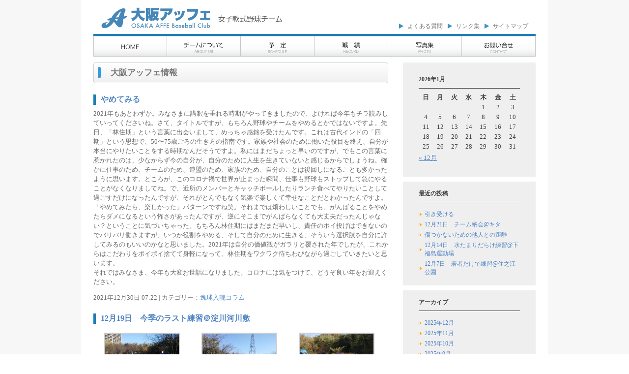

--- FILE ---
content_type: text/html; charset=UTF-8
request_url: https://affe89.com/archives/date/2021
body_size: 17216
content:
<!DOCTYPE html PUBLIC "-//W3C//DTD XHTML 1.0 Transitional//EN" "http://www.w3.org/TR/xhtml1/DTD/xhtml1-transitional.dtd">
<html xmlns="http://www.w3.org/1999/xhtml">
<head>
	<meta http-equiv="Content-Type" content="text/html;charset=UTF-8" />
	<meta name="author" content="女子野球チーム大阪アッフェ">
	<meta http-equiv="content-style-type" content="text/css">
	<meta name="keywords" content="女子軟式野球,女子野球,募集,メンバー募集,見学,体験,体験入部,中学,高校,チーム,関西,大阪,兵庫,京都,滋賀,奈良,神戸,試合,リーグ,軟式,ソフト,ジュニア,リトル">
	<meta name="description" content="大阪で活動している軟式の女子野球チーム大阪アッフェです！メンバーも随時募集中！見学、体験入部にお越しください！">


<!--[if lt IE 7]>
	<script type="text/javascript" src="unitpngfix.js"></script>
<![endif]-->

<link rel="stylesheet" href="https://affe89.com/wp/wp-content/themes/affe89/style.css" type="text/css" />
<link rel="alternate" type="application/rss+xml" title="RSSフィード" href="https://affe89.com/feed" />


<link rel="icon" href="favicon.gif" type="image/gif" />

<title>
女子野球チーム大阪アッフェ &raquo; 2021｜大阪で活動している軟式の女子野球チーム大阪アッフェです！メンバーも随時募集中！見学、体験入部にお越しください！</title>

<!-- アクセス解析 -->
<script>
  (function(i,s,o,g,r,a,m){i['GoogleAnalyticsObject']=r;i[r]=i[r]||function(){
  (i[r].q=i[r].q||[]).push(arguments)},i[r].l=1*new Date();a=s.createElement(o),
  m=s.getElementsByTagName(o)[0];a.async=1;a.src=g;m.parentNode.insertBefore(a,m)
  })(window,document,'script','//www.google-analytics.com/analytics.js','ga');

  ga('create', 'UA-55815628-1', 'auto');
  ga('send', 'pageview');

</script>

<!-- ヘッダー設定 -->
<link rel='stylesheet' id='ai1ec_style-css'  href='//affe89.com/wp/wp-content/plugins/all-in-one-event-calendar/cache/649848e3_ai1ec_parsed_css.css?ver=2.6.1' type='text/css' media='all' />
<link rel='stylesheet' id='contact-form-7-css'  href='https://affe89.com/wp/wp-content/plugins/contact-form-7/includes/css/styles.css?ver=4.0.3' type='text/css' media='all' />
<link rel='stylesheet' id='esl-slideshow-css'  href='https://affe89.com/wp/wp-content/plugins/easing-slider/css/slideshow.min.css?ver=2.1.4.3' type='text/css' media='all' />
<script type='text/javascript' src='https://affe89.com/wp/wp-includes/js/jquery/jquery.js?ver=1.11.0'></script>
<script type='text/javascript' src='https://affe89.com/wp/wp-includes/js/jquery/jquery-migrate.min.js?ver=1.2.1'></script>
<script type='text/javascript' src='https://affe89.com/wp/wp-content/plugins/easing-slider/js/slideshow.min.js?ver=2.1.4.3'></script>
<link rel="EditURI" type="application/rsd+xml" title="RSD" href="https://affe89.com/wp/xmlrpc.php?rsd" />
<link rel="wlwmanifest" type="application/wlwmanifest+xml" href="https://affe89.com/wp/wp-includes/wlwmanifest.xml" /> 
<meta name="generator" content="WordPress 3.9.40" />

<link rel="stylesheet" href="https://affe89.com/wp/wp-content/plugins/count-per-day/counter.css" type="text/css" />
 <style type="text/css"> .easingsliderlite { } .easingsliderlite .easingsliderlite-arrows.easingsliderlite-next, .easingsliderlite .easingsliderlite-arrows.easingsliderlite-prev { } .easingsliderlite .easingsliderlite-arrows.easingsliderlite-next { background-image: url(http://affe89.com/wp/wp-content/plugins/easing-slider/images/slideshow_arrow_next.png); } .easingsliderlite .easingsliderlite-arrows.easingsliderlite-prev { background-image: url(http://affe89.com/wp/wp-content/plugins/easing-slider/images/slideshow_arrow_prev.png); } .easingsliderlite .easingsliderlite-pagination .easingsliderlite-icon { } .easingsliderlite .easingsliderlite-pagination .easingsliderlite-icon.inactive { background-image: url(http://affe89.com/wp/wp-content/plugins/easing-slider/images/slideshow_icon_inactive.png); } .easingsliderlite .easingsliderlite-pagination .easingsliderlite-icon.active { background-image: url(http://affe89.com/wp/wp-content/plugins/easing-slider/images/slideshow_icon_active.png); } </style>  
	<script type="text/javascript">
	 //<![CDATA[ 
	function toggleLinkGrp(id) {
	   var e = document.getElementById(id);
	   if(e.style.display == 'block')
			e.style.display = 'none';
	   else
			e.style.display = 'block';
	}
	// ]]>
	</script> 
	
</head>

<body border="0" cellpadding="0" cellspacing="0"> 

<!-- facebook Page Pluginウィジェット用 -->
<div id="fb-root"></div>
<script>(function(d, s, id) {
  var js, fjs = d.getElementsByTagName(s)[0];
  if (d.getElementById(id)) return;
  js = d.createElement(s); js.id = id;
  js.src = "//connect.facebook.net/ja_JP/sdk.js#xfbml=1&version=v2.3";
  fjs.parentNode.insertBefore(js, fjs);
}(document, 'script', 'facebook-jssdk'));</script>

<!-- ラップ -->
<div id="wrapper" align="center">

<!-- コンテナ -->
<div id="container">
<!--　ヘッダー　-->
<div id="header">

<!-- ロゴ -->
<div id="sitename"><h1><a href="https://affe89.com"><img src="https://affe89.com/wp/wp-content/themes/affe89/images/logo.png" alt="大阪で活動している軟式の女子野球チーム大阪アッフェです！メンバーも随時募集中！見学、体験入部にお越しください！"  title="女子野球チーム大阪アッフェ" /></a></h1></div>

 	<!-- ヘッダーメニュー -->
	<ul class="menu">
	<div class="menu-header-container"><ul id="menu-header" class="menu"><li id="menu-item-8542" class="menu-item menu-item-type-post_type menu-item-object-page menu-item-8542"><a href="https://affe89.com/fqa">よくある質問</a></li>
<li id="menu-item-8543" class="menu-item menu-item-type-post_type menu-item-object-page menu-item-8543"><a href="https://affe89.com/link">リンク集</a></li>
<li id="menu-item-47" class="menu-item menu-item-type-post_type menu-item-object-page menu-item-47"><a href="https://affe89.com/sitemap">サイトマップ</a></li>
</ul></div>	</ul>


</div><!--ヘッダーclose-->


<!--　メインメニュー　-->
<div id="menu">
<div class="menu-navimenu-container"><ul id="menu-navimenu" class="menu"><li id="menu-item-12" class="menu-item menu-item-type-post_type menu-item-object-page menu-item-12"><a href="https://affe89.com/">トップページ</a></li>
<li id="menu-item-13" class="menu-item menu-item-type-post_type menu-item-object-page menu-item-13"><a href="https://affe89.com/team">チームについて</a></li>
<li id="menu-item-36" class="menu-item menu-item-type-post_type menu-item-object-page menu-item-36"><a href="https://affe89.com/schedule">予定</a></li>
<li id="menu-item-104" class="menu-item menu-item-type-post_type menu-item-object-page menu-item-104"><a href="https://affe89.com/record">戦　績</a></li>
<li id="menu-item-8553" class="menu-item menu-item-type-taxonomy menu-item-object-category menu-item-8553"><a href="https://affe89.com/archives/category/gallery">写真集</a></li>
<li id="menu-item-55" class="menu-item menu-item-type-post_type menu-item-object-page menu-item-55"><a href="https://affe89.com/contact">お問い合わせ</a></li>
</ul></div></div><!--メインメニュー_close-->


<!-- コンテンツ外枠＋背景設定 -->
<div id="mat" class="clearfix">

<!--　ブログ用コンテンツ　-->
<div id="content">
<h2>大阪アッフェ情報</h2>




<div class="post">
<h3><a href="https://affe89.com/archives/9581">
やめてみる</a></h3>

<p>2021年もあとわずか。みなさまに講釈を垂れる時期がやってきましたので、よければ今年もチラ読みしていってくださいね。さて、タイトルですが、もちろん野球やチームをやめるとかではないですよ。先日、「林住期」という言葉に出会いまして、めっちゃ感銘を受けたんです。これは古代インドの「四期」という思想で、50〜75歳ごろの生き方の指南です。家族や社会のために働いた役目を終え、自分が本当にやりたいことをする時期なんだそうですよ。私にはまだちょっと早いのですが、でもこの言葉に惹かれたのは、少なからず今の自分が、自分のために人生を生きていないと感じるからでしょうね。確かに仕事のため、チームのため、連盟のため、家族のため、自分のことは後回しになることも多かったように思います。ところが、このコロナ禍で世界が止まった瞬間、仕事も野球もストップして急にやることがなくなりましてね。で、近所のメンバーとキャッチボールしたりランチ食べてやりたいことして過ごすだけになったんですが、それがとんでもなく気楽で楽しくて幸せなことだとわかったんですよ。「やめてみたら、楽しかった」パターンですね笑。それまでは煩わしいことでも、がんばることをやめたらダメになるという怖さがあったんですが、逆にそこまでがんばらなくても大丈夫だったんじゃない？ということに気づいちゃった。もちろん林住期にはまだまだ早いし、責任のポイ投げはできないのでバリバリ働きますが、いつか役割をやめる、そして自分のために生きる、そういう選択肢を自分に許してみるのもいいのかなと思いました。2021年は自分の価値観がガラリと覆された年でしたが、これからはこだわりをポイポイ捨てて身軽になって、林住期をワクワク待ちわびながら過ごしていきたいと思います。<br />
それではみなさま、今年も大変お世話になりました。コロナには気をつけて、どうぞ良い年をお迎えください。</p>

<p class="postinfo">
2021年12月30日 07:22 | 
カテゴリー：<a href="https://affe89.com/archives/category/column" title="逸球入魂コラム の投稿をすべて表示" rel="category tag">逸球入魂コラム</a> </p>
</div>


<div class="post">
<h3><a href="https://affe89.com/archives/9516">
12月19日　今季のラスト練習＠淀川河川敷</a></h3>


		<style type='text/css'>
			#gallery-1 {
				margin: auto;
			}
			#gallery-1 .gallery-item {
				float: left;
				margin-top: 10px;
				text-align: center;
				width: 33%;
			}
			#gallery-1 img {
				border: 2px solid #cfcfcf;
			}
			#gallery-1 .gallery-caption {
				margin-left: 0;
			}
			/* see gallery_shortcode() in wp-includes/media.php */
		</style>
		<div id='gallery-1' class='gallery galleryid-9516 gallery-columns-3 gallery-size-thumbnail'><dl class='gallery-item'>
			<dt class='gallery-icon landscape'>
				<a href='https://affe89.com/archives/9516/img_6150'><img width="150" height="150" src="https://affe89.com/wp/wp-content/uploads/2021/12/IMG_6150-150x150.jpg" class="attachment-thumbnail" alt="今季最終練習の日。" /></a>
			</dt>
				<dd class='wp-caption-text gallery-caption'>
				今季最終練習の日。
				</dd></dl><dl class='gallery-item'>
			<dt class='gallery-icon landscape'>
				<a href='https://affe89.com/archives/9516/img_6149'><img width="150" height="150" src="https://affe89.com/wp/wp-content/uploads/2021/12/IMG_6149-150x150.jpg" class="attachment-thumbnail" alt="めっちゃくちゃ寒い。" /></a>
			</dt>
				<dd class='wp-caption-text gallery-caption'>
				めっちゃくちゃ寒い。
				</dd></dl><dl class='gallery-item'>
			<dt class='gallery-icon landscape'>
				<a href='https://affe89.com/archives/9516/img_6158'><img width="150" height="150" src="https://affe89.com/wp/wp-content/uploads/2021/12/IMG_6158-150x150.jpg" class="attachment-thumbnail" alt="そんな日曜、カントクが" /></a>
			</dt>
				<dd class='wp-caption-text gallery-caption'>
				そんな日曜、カントクが
				</dd></dl><br style="clear: both" /><dl class='gallery-item'>
			<dt class='gallery-icon landscape'>
				<a href='https://affe89.com/archives/9516/img_6152'><img width="150" height="150" src="https://affe89.com/wp/wp-content/uploads/2021/12/IMG_6152-150x150.jpg" class="attachment-thumbnail" alt="ベルトとバットのおもりを" /></a>
			</dt>
				<dd class='wp-caption-text gallery-caption'>
				ベルトとバットのおもりを
				</dd></dl><dl class='gallery-item'>
			<dt class='gallery-icon landscape'>
				<a href='https://affe89.com/archives/9516/img_6159'><img width="150" height="150" src="https://affe89.com/wp/wp-content/uploads/2021/12/IMG_6159-150x150.jpg" class="attachment-thumbnail" alt="間違えて持ってくるという" /></a>
			</dt>
				<dd class='wp-caption-text gallery-caption'>
				間違えて持ってくるという
				</dd></dl><dl class='gallery-item'>
			<dt class='gallery-icon landscape'>
				<a href='https://affe89.com/archives/9516/img_6151'><img width="150" height="150" src="https://affe89.com/wp/wp-content/uploads/2021/12/IMG_6151-150x150.jpg" class="attachment-thumbnail" alt="ミラクル。" /></a>
			</dt>
				<dd class='wp-caption-text gallery-caption'>
				ミラクル。
				</dd></dl><br style="clear: both" /><dl class='gallery-item'>
			<dt class='gallery-icon landscape'>
				<a href='https://affe89.com/archives/9516/img_6153'><img width="150" height="150" src="https://affe89.com/wp/wp-content/uploads/2021/12/IMG_6153-150x150.jpg" class="attachment-thumbnail" alt="誰もしないことをする笑" /></a>
			</dt>
				<dd class='wp-caption-text gallery-caption'>
				誰もしないことをする笑
				</dd></dl><dl class='gallery-item'>
			<dt class='gallery-icon landscape'>
				<a href='https://affe89.com/archives/9516/img_6156'><img width="150" height="150" src="https://affe89.com/wp/wp-content/uploads/2021/12/IMG_6156-150x150.jpg" class="attachment-thumbnail" alt="今回は人数多め。" /></a>
			</dt>
				<dd class='wp-caption-text gallery-caption'>
				今回は人数多め。
				</dd></dl><dl class='gallery-item'>
			<dt class='gallery-icon landscape'>
				<a href='https://affe89.com/archives/9516/img_6154-2'><img width="150" height="150" src="https://affe89.com/wp/wp-content/uploads/2021/12/IMG_6154-150x150.jpg" class="attachment-thumbnail" alt="本気出したらこんなもん。" /></a>
			</dt>
				<dd class='wp-caption-text gallery-caption'>
				本気出したらこんなもん。
				</dd></dl><br style="clear: both" /><dl class='gallery-item'>
			<dt class='gallery-icon landscape'>
				<a href='https://affe89.com/archives/9516/img_6157'><img width="150" height="150" src="https://affe89.com/wp/wp-content/uploads/2021/12/IMG_6157-150x150.jpg" class="attachment-thumbnail" alt="いつも本気出しませんので。" /></a>
			</dt>
				<dd class='wp-caption-text gallery-caption'>
				いつも本気出しませんので。
				</dd></dl><dl class='gallery-item'>
			<dt class='gallery-icon landscape'>
				<a href='https://affe89.com/archives/9516/img_6162'><img width="150" height="150" src="https://affe89.com/wp/wp-content/uploads/2021/12/IMG_6162-150x150.jpg" class="attachment-thumbnail" alt="５年に１回くらいは" /></a>
			</dt>
				<dd class='wp-caption-text gallery-caption'>
				５年に１回くらいは
				</dd></dl><dl class='gallery-item'>
			<dt class='gallery-icon landscape'>
				<a href='https://affe89.com/archives/9516/img_6161'><img width="150" height="150" src="https://affe89.com/wp/wp-content/uploads/2021/12/IMG_6161-150x150.jpg" class="attachment-thumbnail" alt="本気出して" /></a>
			</dt>
				<dd class='wp-caption-text gallery-caption'>
				本気出して
				</dd></dl><br style="clear: both" /><dl class='gallery-item'>
			<dt class='gallery-icon landscape'>
				<a href='https://affe89.com/archives/9516/img_6160'><img width="150" height="150" src="https://affe89.com/wp/wp-content/uploads/2021/12/IMG_6160-150x150.jpg" class="attachment-thumbnail" alt="人が集まります。" /></a>
			</dt>
				<dd class='wp-caption-text gallery-caption'>
				人が集まります。
				</dd></dl><dl class='gallery-item'>
			<dt class='gallery-icon landscape'>
				<a href='https://affe89.com/archives/9516/img_6182'><img width="150" height="150" src="https://affe89.com/wp/wp-content/uploads/2021/12/IMG_6182-150x150.jpg" class="attachment-thumbnail" alt="それ以外は人数不足だから" /></a>
			</dt>
				<dd class='wp-caption-text gallery-caption'>
				それ以外は人数不足だから
				</dd></dl><dl class='gallery-item'>
			<dt class='gallery-icon landscape'>
				<a href='https://affe89.com/archives/9516/img_6179'><img width="150" height="150" src="https://affe89.com/wp/wp-content/uploads/2021/12/IMG_6179-150x150.jpg" class="attachment-thumbnail" alt="なにとぞ見学に" /></a>
			</dt>
				<dd class='wp-caption-text gallery-caption'>
				なにとぞ見学に
				</dd></dl><br style="clear: both" /><dl class='gallery-item'>
			<dt class='gallery-icon landscape'>
				<a href='https://affe89.com/archives/9516/img_6178'><img width="150" height="150" src="https://affe89.com/wp/wp-content/uploads/2021/12/IMG_6178-150x150.jpg" class="attachment-thumbnail" alt="来てください！" /></a>
			</dt>
				<dd class='wp-caption-text gallery-caption'>
				来てください！
				</dd></dl><dl class='gallery-item'>
			<dt class='gallery-icon landscape'>
				<a href='https://affe89.com/archives/9516/img_6177'><img width="150" height="150" src="https://affe89.com/wp/wp-content/uploads/2021/12/IMG_6177-150x150.jpg" class="attachment-thumbnail" alt="冬は冬眠するメンバーも" /></a>
			</dt>
				<dd class='wp-caption-text gallery-caption'>
				冬は冬眠するメンバーも
				</dd></dl><dl class='gallery-item'>
			<dt class='gallery-icon landscape'>
				<a href='https://affe89.com/archives/9516/img_6176-2'><img width="150" height="150" src="https://affe89.com/wp/wp-content/uploads/2021/12/IMG_6176-150x150.jpg" class="attachment-thumbnail" alt="多数発生。" /></a>
			</dt>
				<dd class='wp-caption-text gallery-caption'>
				多数発生。
				</dd></dl><br style="clear: both" /><dl class='gallery-item'>
			<dt class='gallery-icon landscape'>
				<a href='https://affe89.com/archives/9516/img_6175'><img width="150" height="150" src="https://affe89.com/wp/wp-content/uploads/2021/12/IMG_6175-150x150.jpg" class="attachment-thumbnail" alt="全力でメンバー募集中！" /></a>
			</dt>
				<dd class='wp-caption-text gallery-caption'>
				全力でメンバー募集中！
				</dd></dl><dl class='gallery-item'>
			<dt class='gallery-icon landscape'>
				<a href='https://affe89.com/archives/9516/img_6171'><img width="150" height="150" src="https://affe89.com/wp/wp-content/uploads/2021/12/IMG_6171-150x150.jpg" class="attachment-thumbnail" alt="という中で、" /></a>
			</dt>
				<dd class='wp-caption-text gallery-caption'>
				という中で、
				</dd></dl><dl class='gallery-item'>
			<dt class='gallery-icon landscape'>
				<a href='https://affe89.com/archives/9516/img_6169'><img width="150" height="150" src="https://affe89.com/wp/wp-content/uploads/2021/12/IMG_6169-150x150.jpg" class="attachment-thumbnail" alt="今季の最終練習を" /></a>
			</dt>
				<dd class='wp-caption-text gallery-caption'>
				今季の最終練習を
				</dd></dl><br style="clear: both" /><dl class='gallery-item'>
			<dt class='gallery-icon landscape'>
				<a href='https://affe89.com/archives/9516/img_6168'><img width="150" height="150" src="https://affe89.com/wp/wp-content/uploads/2021/12/IMG_6168-150x150.jpg" class="attachment-thumbnail" alt="終えましたよ。" /></a>
			</dt>
				<dd class='wp-caption-text gallery-caption'>
				終えましたよ。
				</dd></dl><dl class='gallery-item'>
			<dt class='gallery-icon landscape'>
				<a href='https://affe89.com/archives/9516/img_6167'><img width="150" height="150" src="https://affe89.com/wp/wp-content/uploads/2021/12/IMG_6167-150x150.jpg" class="attachment-thumbnail" alt="来年も" /></a>
			</dt>
				<dd class='wp-caption-text gallery-caption'>
				来年も
				</dd></dl><dl class='gallery-item'>
			<dt class='gallery-icon landscape'>
				<a href='https://affe89.com/archives/9516/img_6165'><img width="150" height="150" src="https://affe89.com/wp/wp-content/uploads/2021/12/IMG_6165-150x150.jpg" class="attachment-thumbnail" alt="がんばろう！！" /></a>
			</dt>
				<dd class='wp-caption-text gallery-caption'>
				がんばろう！！
				</dd></dl><br style="clear: both" /><dl class='gallery-item'>
			<dt class='gallery-icon landscape'>
				<a href='https://affe89.com/archives/9516/img_6148'><img width="150" height="150" src="https://affe89.com/wp/wp-content/uploads/2021/12/IMG_6148-150x150.jpg" class="attachment-thumbnail" alt="で、そのあと、" /></a>
			</dt>
				<dd class='wp-caption-text gallery-caption'>
				で、そのあと、
				</dd></dl><dl class='gallery-item'>
			<dt class='gallery-icon portrait'>
				<a href='https://affe89.com/archives/9516/img_6146'><img width="150" height="150" src="https://affe89.com/wp/wp-content/uploads/2021/12/IMG_6146-150x150.jpg" class="attachment-thumbnail" alt="なんとなく焼肉へ！" /></a>
			</dt>
				<dd class='wp-caption-text gallery-caption'>
				なんとなく焼肉へ！
				</dd></dl><dl class='gallery-item'>
			<dt class='gallery-icon landscape'>
				<a href='https://affe89.com/archives/9516/img_6145'><img width="150" height="150" src="https://affe89.com/wp/wp-content/uploads/2021/12/IMG_6145-150x150.jpg" class="attachment-thumbnail" alt="これを今季の" /></a>
			</dt>
				<dd class='wp-caption-text gallery-caption'>
				これを今季の
				</dd></dl><br style="clear: both" /><dl class='gallery-item'>
			<dt class='gallery-icon portrait'>
				<a href='https://affe89.com/archives/9516/img_6141'><img width="150" height="150" src="https://affe89.com/wp/wp-content/uploads/2021/12/IMG_6141-150x150.jpg" class="attachment-thumbnail" alt="打ち上げとします。" /></a>
			</dt>
				<dd class='wp-caption-text gallery-caption'>
				打ち上げとします。
				</dd></dl><dl class='gallery-item'>
			<dt class='gallery-icon landscape'>
				<a href='https://affe89.com/archives/9516/img_6131'><img width="150" height="150" src="https://affe89.com/wp/wp-content/uploads/2021/12/IMG_6131-150x150.jpg" class="attachment-thumbnail" alt="なんか隣でカシャカシャ" /></a>
			</dt>
				<dd class='wp-caption-text gallery-caption'>
				なんか隣でカシャカシャ
				</dd></dl><dl class='gallery-item'>
			<dt class='gallery-icon portrait'>
				<a href='https://affe89.com/archives/9516/img_6137'><img width="150" height="150" src="https://affe89.com/wp/wp-content/uploads/2021/12/IMG_6137-150x150.jpg" class="attachment-thumbnail" alt="撮影音が聞こえると" /></a>
			</dt>
				<dd class='wp-caption-text gallery-caption'>
				撮影音が聞こえると
				</dd></dl><br style="clear: both" /><dl class='gallery-item'>
			<dt class='gallery-icon landscape'>
				<a href='https://affe89.com/archives/9516/img_6134'><img width="150" height="150" src="https://affe89.com/wp/wp-content/uploads/2021/12/IMG_6134-150x150.jpg" class="attachment-thumbnail" alt="思ったら" /></a>
			</dt>
				<dd class='wp-caption-text gallery-caption'>
				思ったら
				</dd></dl><dl class='gallery-item'>
			<dt class='gallery-icon landscape'>
				<a href='https://affe89.com/archives/9516/img_6143'><img width="150" height="150" src="https://affe89.com/wp/wp-content/uploads/2021/12/IMG_6143-150x150.jpg" class="attachment-thumbnail" alt="カントクの" /></a>
			</dt>
				<dd class='wp-caption-text gallery-caption'>
				カントクの
				</dd></dl><dl class='gallery-item'>
			<dt class='gallery-icon portrait'>
				<a href='https://affe89.com/archives/9516/img_6144'><img width="150" height="150" src="https://affe89.com/wp/wp-content/uploads/2021/12/IMG_6144-150x150.jpg" class="attachment-thumbnail" alt="妖怪アンテナ撮影。" /></a>
			</dt>
				<dd class='wp-caption-text gallery-caption'>
				妖怪アンテナ撮影。
				</dd></dl><br style="clear: both" /><dl class='gallery-item'>
			<dt class='gallery-icon portrait'>
				<a href='https://affe89.com/archives/9516/img_6140'><img width="150" height="150" src="https://affe89.com/wp/wp-content/uploads/2021/12/IMG_6140-150x150.jpg" class="attachment-thumbnail" alt="今年は新しい仲間も" /></a>
			</dt>
				<dd class='wp-caption-text gallery-caption'>
				今年は新しい仲間も
				</dd></dl><dl class='gallery-item'>
			<dt class='gallery-icon landscape'>
				<a href='https://affe89.com/archives/9516/img_6133'><img width="150" height="150" src="https://affe89.com/wp/wp-content/uploads/2021/12/IMG_6133-150x150.jpg" class="attachment-thumbnail" alt="２名増えました。" /></a>
			</dt>
				<dd class='wp-caption-text gallery-caption'>
				２名増えました。
				</dd></dl><dl class='gallery-item'>
			<dt class='gallery-icon landscape'>
				<a href='https://affe89.com/archives/9516/img_6139'><img width="150" height="150" src="https://affe89.com/wp/wp-content/uploads/2021/12/IMG_6139-150x150.jpg" class="attachment-thumbnail" alt="来年も素敵な出会いを" /></a>
			</dt>
				<dd class='wp-caption-text gallery-caption'>
				来年も素敵な出会いを
				</dd></dl><br style="clear: both" /><dl class='gallery-item'>
			<dt class='gallery-icon landscape'>
				<a href='https://affe89.com/archives/9516/img_6128'><img width="150" height="150" src="https://affe89.com/wp/wp-content/uploads/2021/12/IMG_6128-150x150.jpg" class="attachment-thumbnail" alt="お待ちしています！" /></a>
			</dt>
				<dd class='wp-caption-text gallery-caption'>
				お待ちしています！
				</dd></dl><dl class='gallery-item'>
			<dt class='gallery-icon landscape'>
				<a href='https://affe89.com/archives/9516/img_6147'><img width="150" height="150" src="https://affe89.com/wp/wp-content/uploads/2021/12/IMG_6147-150x150.jpg" class="attachment-thumbnail" alt="今年１年お世話になりました！" /></a>
			</dt>
				<dd class='wp-caption-text gallery-caption'>
				今年１年お世話になりました！
				</dd></dl>
			<br style='clear: both' />
		</div>


<p class="postinfo">
2021年12月23日 12:01 | 
カテゴリー：<a href="https://affe89.com/archives/category/gallery" title="ギャラリー の投稿をすべて表示" rel="category tag">ギャラリー</a> </p>
</div>


<div class="post">
<h3><a href="https://affe89.com/archives/9576">
ご機嫌力</a></h3>

<p>気づけばもう2021年も終わりに近づき、年末の締めの挨拶をここに書かなければいけない時期になり、その前に焦ってちょいと更新しておこうとキーボードを叩いている次第でございます。さて、今年１年を振り返ると、個人的にはまさに激動の１年でした。一番大きなことは、引っ越したことですね。諸事情ありまして、堺市民に復帰です。あとは、会社のツイッター当番で投稿した時に、カレンダーのネタがプチバズりまして、Yahoo!ニュースになったり、テレビやラジオで紹介されたりして、一生に一度の経験をさせてもらいました。本当にありがたや。そんなこんなでいろいろあった2021年、ともかくコロナ禍でなにかとガマンすることが多くて負の感情をバッシバシ感じる年になりましたが、それでも最後は優しくされたことをたくさん思い出して、温かい気持ちで次の年を迎えられるように自分をコントロールしたいと思います笑。そういえば最近、「自分をご機嫌にしてあげよう」的な記事を読んだのですが、コレ大事ですよね。ご機嫌な人の周りには、ご機嫌な出来事がたくさん寄ってくるんだそうで、それはもう「ご機嫌の無限ループ」らしいです。私もみなさんと同じように腹立たしいこともイライラすることもガッカリすることも毎日のようにあるんですけど、自分の「ご機嫌力」が高まるような心の栄養剤をこれでもかと投入しまくりたいと思います。ほんま自分の中に「好き」がたくさんあるって救われるなあ。</p>

<p class="postinfo">
2021年12月22日 23:55 | 
カテゴリー：<a href="https://affe89.com/archives/category/column" title="逸球入魂コラム の投稿をすべて表示" rel="category tag">逸球入魂コラム</a> </p>
</div>


<div class="post">
<h3><a href="https://affe89.com/archives/9482">
12月12日　カントクTikTok始めました＠淀川河川敷</a></h3>


		<style type='text/css'>
			#gallery-2 {
				margin: auto;
			}
			#gallery-2 .gallery-item {
				float: left;
				margin-top: 10px;
				text-align: center;
				width: 33%;
			}
			#gallery-2 img {
				border: 2px solid #cfcfcf;
			}
			#gallery-2 .gallery-caption {
				margin-left: 0;
			}
			/* see gallery_shortcode() in wp-includes/media.php */
		</style>
		<div id='gallery-2' class='gallery galleryid-9482 gallery-columns-3 gallery-size-thumbnail'><dl class='gallery-item'>
			<dt class='gallery-icon landscape'>
				<a href='https://affe89.com/archives/9482/img_6039'><img width="150" height="150" src="https://affe89.com/wp/wp-content/uploads/2021/12/IMG_6039-150x150.jpg" class="attachment-thumbnail" alt="この日は、淀川河川敷で" /></a>
			</dt>
				<dd class='wp-caption-text gallery-caption'>
				この日は、淀川河川敷で
				</dd></dl><dl class='gallery-item'>
			<dt class='gallery-icon landscape'>
				<a href='https://affe89.com/archives/9482/img_6040'><img width="150" height="150" src="https://affe89.com/wp/wp-content/uploads/2021/12/IMG_6040-150x150.jpg" class="attachment-thumbnail" alt="練習です！" /></a>
			</dt>
				<dd class='wp-caption-text gallery-caption'>
				練習です！
				</dd></dl><dl class='gallery-item'>
			<dt class='gallery-icon landscape'>
				<a href='https://affe89.com/archives/9482/img_6041'><img width="150" height="150" src="https://affe89.com/wp/wp-content/uploads/2021/12/IMG_6041-150x150.jpg" class="attachment-thumbnail" alt="ニッシに" /></a>
			</dt>
				<dd class='wp-caption-text gallery-caption'>
				ニッシに
				</dd></dl><br style="clear: both" /><dl class='gallery-item'>
			<dt class='gallery-icon landscape'>
				<a href='https://affe89.com/archives/9482/img_6042'><img width="150" height="150" src="https://affe89.com/wp/wp-content/uploads/2021/12/IMG_6042-150x150.jpg" class="attachment-thumbnail" alt="走り方を教えるの巻。" /></a>
			</dt>
				<dd class='wp-caption-text gallery-caption'>
				走り方を教えるの巻。
				</dd></dl><dl class='gallery-item'>
			<dt class='gallery-icon landscape'>
				<a href='https://affe89.com/archives/9482/img_6044'><img width="150" height="150" src="https://affe89.com/wp/wp-content/uploads/2021/12/IMG_6044-150x150.jpg" class="attachment-thumbnail" alt="ちょっと異様な筋トレ風景。" /></a>
			</dt>
				<dd class='wp-caption-text gallery-caption'>
				ちょっと異様な筋トレ風景。
				</dd></dl><dl class='gallery-item'>
			<dt class='gallery-icon landscape'>
				<a href='https://affe89.com/archives/9482/img_6045'><img width="150" height="150" src="https://affe89.com/wp/wp-content/uploads/2021/12/IMG_6045-150x150.jpg" class="attachment-thumbnail" alt="このトレーニングで" /></a>
			</dt>
				<dd class='wp-caption-text gallery-caption'>
				このトレーニングで
				</dd></dl><br style="clear: both" /><dl class='gallery-item'>
			<dt class='gallery-icon landscape'>
				<a href='https://affe89.com/archives/9482/img_6047'><img width="150" height="150" src="https://affe89.com/wp/wp-content/uploads/2021/12/IMG_6047-150x150.jpg" class="attachment-thumbnail" alt="足が速くなってきました。" /></a>
			</dt>
				<dd class='wp-caption-text gallery-caption'>
				足が速くなってきました。
				</dd></dl><dl class='gallery-item'>
			<dt class='gallery-icon landscape'>
				<a href='https://affe89.com/archives/9482/img_6052'><img width="150" height="150" src="https://affe89.com/wp/wp-content/uploads/2021/12/IMG_6052-150x150.jpg" class="attachment-thumbnail" alt="マジで？って思うけど、" /></a>
			</dt>
				<dd class='wp-caption-text gallery-caption'>
				マジで？って思うけど、
				</dd></dl><dl class='gallery-item'>
			<dt class='gallery-icon landscape'>
				<a href='https://affe89.com/archives/9482/img_6053'><img width="150" height="150" src="https://affe89.com/wp/wp-content/uploads/2021/12/IMG_6053-150x150.jpg" class="attachment-thumbnail" alt="笑えるくらい本当。" /></a>
			</dt>
				<dd class='wp-caption-text gallery-caption'>
				笑えるくらい本当。
				</dd></dl><br style="clear: both" /><dl class='gallery-item'>
			<dt class='gallery-icon landscape'>
				<a href='https://affe89.com/archives/9482/img_6057'><img width="150" height="150" src="https://affe89.com/wp/wp-content/uploads/2021/12/IMG_6057-150x150.jpg" class="attachment-thumbnail" alt="スライディング練習のため、" /></a>
			</dt>
				<dd class='wp-caption-text gallery-caption'>
				スライディング練習のため、
				</dd></dl><dl class='gallery-item'>
			<dt class='gallery-icon landscape'>
				<a href='https://affe89.com/archives/9482/img_6055'><img width="150" height="150" src="https://affe89.com/wp/wp-content/uploads/2021/12/IMG_6055-150x150.jpg" class="attachment-thumbnail" alt="地面をほぐしています。" /></a>
			</dt>
				<dd class='wp-caption-text gallery-caption'>
				地面をほぐしています。
				</dd></dl><dl class='gallery-item'>
			<dt class='gallery-icon landscape'>
				<a href='https://affe89.com/archives/9482/img_6056'><img width="150" height="150" src="https://affe89.com/wp/wp-content/uploads/2021/12/IMG_6056-150x150.jpg" class="attachment-thumbnail" alt="このあと、" /></a>
			</dt>
				<dd class='wp-caption-text gallery-caption'>
				このあと、
				</dd></dl><br style="clear: both" /><dl class='gallery-item'>
			<dt class='gallery-icon landscape'>
				<a href='https://affe89.com/archives/9482/img_6054'><img width="150" height="150" src="https://affe89.com/wp/wp-content/uploads/2021/12/IMG_6054-150x150.jpg" class="attachment-thumbnail" alt="ニッシ初スライディング。" /></a>
			</dt>
				<dd class='wp-caption-text gallery-caption'>
				ニッシ初スライディング。
				</dd></dl><dl class='gallery-item'>
			<dt class='gallery-icon portrait'>
				<a href='https://affe89.com/archives/9482/img_6038'><img width="150" height="150" src="https://affe89.com/wp/wp-content/uploads/2021/12/IMG_6038-150x150.jpg" class="attachment-thumbnail" alt="だいたい右足が" /></a>
			</dt>
				<dd class='wp-caption-text gallery-caption'>
				だいたい右足が
				</dd></dl><dl class='gallery-item'>
			<dt class='gallery-icon portrait'>
				<a href='https://affe89.com/archives/9482/img_6036'><img width="150" height="150" src="https://affe89.com/wp/wp-content/uploads/2021/12/IMG_6036-150x150.jpg" class="attachment-thumbnail" alt="前だと" /></a>
			</dt>
				<dd class='wp-caption-text gallery-caption'>
				前だと
				</dd></dl><br style="clear: both" /><dl class='gallery-item'>
			<dt class='gallery-icon portrait'>
				<a href='https://affe89.com/archives/9482/img_6035'><img width="150" height="150" src="https://affe89.com/wp/wp-content/uploads/2021/12/IMG_6035-150x150.jpg" class="attachment-thumbnail" alt="思いますが、" /></a>
			</dt>
				<dd class='wp-caption-text gallery-caption'>
				思いますが、
				</dd></dl><dl class='gallery-item'>
			<dt class='gallery-icon portrait'>
				<a href='https://affe89.com/archives/9482/img_6037'><img width="150" height="150" src="https://affe89.com/wp/wp-content/uploads/2021/12/IMG_6037-150x150.jpg" class="attachment-thumbnail" alt="カントクだけ逆！笑" /></a>
			</dt>
				<dd class='wp-caption-text gallery-caption'>
				カントクだけ逆！笑
				</dd></dl><dl class='gallery-item'>
			<dt class='gallery-icon landscape'>
				<a href='https://affe89.com/archives/9482/img_6058'><img width="150" height="150" src="https://affe89.com/wp/wp-content/uploads/2021/12/IMG_6058-150x150.jpg" class="attachment-thumbnail" alt="この日は見学者さんが" /></a>
			</dt>
				<dd class='wp-caption-text gallery-caption'>
				この日は見学者さんが
				</dd></dl><br style="clear: both" /><dl class='gallery-item'>
			<dt class='gallery-icon landscape'>
				<a href='https://affe89.com/archives/9482/img_6059'><img width="150" height="150" src="https://affe89.com/wp/wp-content/uploads/2021/12/IMG_6059-150x150.jpg" class="attachment-thumbnail" alt="2名も来てくれました！" /></a>
			</dt>
				<dd class='wp-caption-text gallery-caption'>
				2名も来てくれました！
				</dd></dl><dl class='gallery-item'>
			<dt class='gallery-icon landscape'>
				<a href='https://affe89.com/archives/9482/img_6060'><img width="150" height="150" src="https://affe89.com/wp/wp-content/uploads/2021/12/IMG_6060-150x150.jpg" class="attachment-thumbnail" alt="感謝！またぜひ来てね。" /></a>
			</dt>
				<dd class='wp-caption-text gallery-caption'>
				感謝！またぜひ来てね。
				</dd></dl><dl class='gallery-item'>
			<dt class='gallery-icon landscape'>
				<a href='https://affe89.com/archives/9482/img_6061'><img width="150" height="150" src="https://affe89.com/wp/wp-content/uploads/2021/12/IMG_6061-150x150.jpg" class="attachment-thumbnail" alt="あと、カントクが" /></a>
			</dt>
				<dd class='wp-caption-text gallery-caption'>
				あと、カントクが
				</dd></dl><br style="clear: both" /><dl class='gallery-item'>
			<dt class='gallery-icon landscape'>
				<a href='https://affe89.com/archives/9482/img_6062'><img width="150" height="150" src="https://affe89.com/wp/wp-content/uploads/2021/12/IMG_6062-150x150.jpg" class="attachment-thumbnail" alt="インスタのことを終始" /></a>
			</dt>
				<dd class='wp-caption-text gallery-caption'>
				インスタのことを終始
				</dd></dl><dl class='gallery-item'>
			<dt class='gallery-icon landscape'>
				<a href='https://affe89.com/archives/9482/img_6063'><img width="150" height="150" src="https://affe89.com/wp/wp-content/uploads/2021/12/IMG_6063-150x150.jpg" class="attachment-thumbnail" alt="TikTokと言ってました。" /></a>
			</dt>
				<dd class='wp-caption-text gallery-caption'>
				TikTokと言ってました。
				</dd></dl><dl class='gallery-item'>
			<dt class='gallery-icon landscape'>
				<a href='https://affe89.com/archives/9482/img_6064'><img width="150" height="150" src="https://affe89.com/wp/wp-content/uploads/2021/12/IMG_6064-150x150.jpg" class="attachment-thumbnail" alt="まだSNSの違いが" /></a>
			</dt>
				<dd class='wp-caption-text gallery-caption'>
				まだSNSの違いが
				</dd></dl><br style="clear: both" /><dl class='gallery-item'>
			<dt class='gallery-icon landscape'>
				<a href='https://affe89.com/archives/9482/img_6065'><img width="150" height="150" src="https://affe89.com/wp/wp-content/uploads/2021/12/IMG_6065-150x150.jpg" class="attachment-thumbnail" alt="わかっていません笑" /></a>
			</dt>
				<dd class='wp-caption-text gallery-caption'>
				わかっていません笑
				</dd></dl><dl class='gallery-item'>
			<dt class='gallery-icon landscape'>
				<a href='https://affe89.com/archives/9482/img_6066'><img width="150" height="150" src="https://affe89.com/wp/wp-content/uploads/2021/12/IMG_6066-150x150.jpg" class="attachment-thumbnail" alt="がんばれ、カントク！" /></a>
			</dt>
				<dd class='wp-caption-text gallery-caption'>
				がんばれ、カントク！
				</dd></dl>
			<br style='clear: both' />
		</div>


<p class="postinfo">
2021年12月21日 21:53 | 
カテゴリー：<a href="https://affe89.com/archives/category/gallery" title="ギャラリー の投稿をすべて表示" rel="category tag">ギャラリー</a> </p>
</div>


<div class="post">
<h3><a href="https://affe89.com/archives/9453">
11月28日　古参コアメンバーが集う＠淀川河川敷の隅っこ</a></h3>


		<style type='text/css'>
			#gallery-3 {
				margin: auto;
			}
			#gallery-3 .gallery-item {
				float: left;
				margin-top: 10px;
				text-align: center;
				width: 33%;
			}
			#gallery-3 img {
				border: 2px solid #cfcfcf;
			}
			#gallery-3 .gallery-caption {
				margin-left: 0;
			}
			/* see gallery_shortcode() in wp-includes/media.php */
		</style>
		<div id='gallery-3' class='gallery galleryid-9453 gallery-columns-3 gallery-size-thumbnail'><dl class='gallery-item'>
			<dt class='gallery-icon landscape'>
				<a href='https://affe89.com/archives/9453/img_5940'><img width="150" height="150" src="https://affe89.com/wp/wp-content/uploads/2021/11/IMG_5940-150x150.jpg" class="attachment-thumbnail" alt="続いて21日の練習。" /></a>
			</dt>
				<dd class='wp-caption-text gallery-caption'>
				続いて21日の練習。
				</dd></dl><dl class='gallery-item'>
			<dt class='gallery-icon landscape'>
				<a href='https://affe89.com/archives/9453/img_5941'><img width="150" height="150" src="https://affe89.com/wp/wp-content/uploads/2021/11/IMG_5941-150x150.jpg" class="attachment-thumbnail" alt="腸腰筋の筋トレですな。" /></a>
			</dt>
				<dd class='wp-caption-text gallery-caption'>
				腸腰筋の筋トレですな。
				</dd></dl><dl class='gallery-item'>
			<dt class='gallery-icon landscape'>
				<a href='https://affe89.com/archives/9453/img_5942'><img width="150" height="150" src="https://affe89.com/wp/wp-content/uploads/2021/11/IMG_5942-150x150.jpg" class="attachment-thumbnail" alt="バレエ？" /></a>
			</dt>
				<dd class='wp-caption-text gallery-caption'>
				バレエ？
				</dd></dl><br style="clear: both" /><dl class='gallery-item'>
			<dt class='gallery-icon landscape'>
				<a href='https://affe89.com/archives/9453/img_5943'><img width="150" height="150" src="https://affe89.com/wp/wp-content/uploads/2021/11/IMG_5943-150x150.jpg" class="attachment-thumbnail" alt="ではなく、これも秘密の特訓。" /></a>
			</dt>
				<dd class='wp-caption-text gallery-caption'>
				ではなく、これも秘密の特訓。
				</dd></dl><dl class='gallery-item'>
			<dt class='gallery-icon landscape'>
				<a href='https://affe89.com/archives/9453/img_5944'><img width="150" height="150" src="https://affe89.com/wp/wp-content/uploads/2021/11/IMG_5944-150x150.jpg" class="attachment-thumbnail" alt="さあ、私についてきて！" /></a>
			</dt>
				<dd class='wp-caption-text gallery-caption'>
				さあ、私についてきて！
				</dd></dl><dl class='gallery-item'>
			<dt class='gallery-icon landscape'>
				<a href='https://affe89.com/archives/9453/img_5945'><img width="150" height="150" src="https://affe89.com/wp/wp-content/uploads/2021/11/IMG_5945-150x150.jpg" class="attachment-thumbnail" alt="？？？" /></a>
			</dt>
				<dd class='wp-caption-text gallery-caption'>
				？？？
				</dd></dl><br style="clear: both" /><dl class='gallery-item'>
			<dt class='gallery-icon landscape'>
				<a href='https://affe89.com/archives/9453/img_5946'><img width="150" height="150" src="https://affe89.com/wp/wp-content/uploads/2021/11/IMG_5946-150x150.jpg" class="attachment-thumbnail" alt="しゃあなし、ついていく練習。" /></a>
			</dt>
				<dd class='wp-caption-text gallery-caption'>
				しゃあなし、ついていく練習。
				</dd></dl><dl class='gallery-item'>
			<dt class='gallery-icon landscape'>
				<a href='https://affe89.com/archives/9453/img_5948'><img width="150" height="150" src="https://affe89.com/wp/wp-content/uploads/2021/11/IMG_5948-150x150.jpg" class="attachment-thumbnail" alt="今回は淀川河川敷の隅っこ。" /></a>
			</dt>
				<dd class='wp-caption-text gallery-caption'>
				今回は淀川河川敷の隅っこ。
				</dd></dl><dl class='gallery-item'>
			<dt class='gallery-icon landscape'>
				<a href='https://affe89.com/archives/9453/img_5949'><img width="150" height="150" src="https://affe89.com/wp/wp-content/uploads/2021/11/IMG_5949-150x150.jpg" class="attachment-thumbnail" alt="基礎練習をしましたよ。" /></a>
			</dt>
				<dd class='wp-caption-text gallery-caption'>
				基礎練習をしましたよ。
				</dd></dl><br style="clear: both" /><dl class='gallery-item'>
			<dt class='gallery-icon landscape'>
				<a href='https://affe89.com/archives/9453/img_5950'><img width="150" height="150" src="https://affe89.com/wp/wp-content/uploads/2021/11/IMG_5950-150x150.jpg" class="attachment-thumbnail" alt="このあとご飯食べに行こう、" /></a>
			</dt>
				<dd class='wp-caption-text gallery-caption'>
				このあとご飯食べに行こう、
				</dd></dl><dl class='gallery-item'>
			<dt class='gallery-icon landscape'>
				<a href='https://affe89.com/archives/9453/img_5951'><img width="150" height="150" src="https://affe89.com/wp/wp-content/uploads/2021/11/IMG_5951-150x150.jpg" class="attachment-thumbnail" alt="焼肉行きたい、" /></a>
			</dt>
				<dd class='wp-caption-text gallery-caption'>
				焼肉行きたい、
				</dd></dl><dl class='gallery-item'>
			<dt class='gallery-icon landscape'>
				<a href='https://affe89.com/archives/9453/img_5952'><img width="150" height="150" src="https://affe89.com/wp/wp-content/uploads/2021/11/IMG_5952-150x150.jpg" class="attachment-thumbnail" alt="再来週にしゃぶしゃぶ行く？" /></a>
			</dt>
				<dd class='wp-caption-text gallery-caption'>
				再来週にしゃぶしゃぶ行く？
				</dd></dl><br style="clear: both" /><dl class='gallery-item'>
			<dt class='gallery-icon landscape'>
				<a href='https://affe89.com/archives/9453/img_5953'><img width="150" height="150" src="https://affe89.com/wp/wp-content/uploads/2021/11/IMG_5953-150x150.jpg" class="attachment-thumbnail" alt="という感じの練習でしたよ。" /></a>
			</dt>
				<dd class='wp-caption-text gallery-caption'>
				という感じの練習でしたよ。
				</dd></dl><dl class='gallery-item'>
			<dt class='gallery-icon landscape'>
				<a href='https://affe89.com/archives/9453/img_5956'><img width="150" height="150" src="https://affe89.com/wp/wp-content/uploads/2021/11/IMG_5956-150x150.jpg" class="attachment-thumbnail" alt="結局、松屋に行きました笑" /></a>
			</dt>
				<dd class='wp-caption-text gallery-caption'>
				結局、松屋に行きました笑
				</dd></dl><dl class='gallery-item'>
			<dt class='gallery-icon landscape'>
				<a href='https://affe89.com/archives/9453/img_5955'><img width="150" height="150" src="https://affe89.com/wp/wp-content/uploads/2021/11/IMG_5955-150x150.jpg" class="attachment-thumbnail" alt="次回は試合補助で神戸です！" /></a>
			</dt>
				<dd class='wp-caption-text gallery-caption'>
				次回は試合補助で神戸です！
				</dd></dl><br style="clear: both" />
		</div>


<p class="postinfo">
2021年12月1日 21:06 | 
カテゴリー：<a href="https://affe89.com/archives/category/gallery" title="ギャラリー の投稿をすべて表示" rel="category tag">ギャラリー</a> </p>
</div>


<div class="post">
<h3><a href="https://affe89.com/archives/9431">
11月21日　ちびっこ参上練習＠淀川河川敷</a></h3>


		<style type='text/css'>
			#gallery-4 {
				margin: auto;
			}
			#gallery-4 .gallery-item {
				float: left;
				margin-top: 10px;
				text-align: center;
				width: 33%;
			}
			#gallery-4 img {
				border: 2px solid #cfcfcf;
			}
			#gallery-4 .gallery-caption {
				margin-left: 0;
			}
			/* see gallery_shortcode() in wp-includes/media.php */
		</style>
		<div id='gallery-4' class='gallery galleryid-9431 gallery-columns-3 gallery-size-thumbnail'><dl class='gallery-item'>
			<dt class='gallery-icon landscape'>
				<a href='https://affe89.com/archives/9431/img_5869'><img width="150" height="150" src="https://affe89.com/wp/wp-content/uploads/2021/11/IMG_5869-150x150.jpg" class="attachment-thumbnail" alt="はいはい。久々にね、" /></a>
			</dt>
				<dd class='wp-caption-text gallery-caption'>
				はいはい。久々にね、
				</dd></dl><dl class='gallery-item'>
			<dt class='gallery-icon landscape'>
				<a href='https://affe89.com/archives/9431/img_5871'><img width="150" height="150" src="https://affe89.com/wp/wp-content/uploads/2021/11/IMG_5871-150x150.jpg" class="attachment-thumbnail" alt="ここ２回の練習の様子を" /></a>
			</dt>
				<dd class='wp-caption-text gallery-caption'>
				ここ２回の練習の様子を
				</dd></dl><dl class='gallery-item'>
			<dt class='gallery-icon landscape'>
				<a href='https://affe89.com/archives/9431/img_5872'><img width="150" height="150" src="https://affe89.com/wp/wp-content/uploads/2021/11/IMG_5872-150x150.jpg" class="attachment-thumbnail" alt="連続でちゃんと更新しますよ。" /></a>
			</dt>
				<dd class='wp-caption-text gallery-caption'>
				連続でちゃんと更新しますよ。
				</dd></dl><br style="clear: both" /><dl class='gallery-item'>
			<dt class='gallery-icon landscape'>
				<a href='https://affe89.com/archives/9431/img_5873'><img width="150" height="150" src="https://affe89.com/wp/wp-content/uploads/2021/11/IMG_5873-150x150.jpg" class="attachment-thumbnail" alt="今回まず14日の練習。" /></a>
			</dt>
				<dd class='wp-caption-text gallery-caption'>
				今回まず14日の練習。
				</dd></dl><dl class='gallery-item'>
			<dt class='gallery-icon landscape'>
				<a href='https://affe89.com/archives/9431/img_5874'><img width="150" height="150" src="https://affe89.com/wp/wp-content/uploads/2021/11/IMG_5874-150x150.jpg" class="attachment-thumbnail" alt="↑これ何やってんの？" /></a>
			</dt>
				<dd class='wp-caption-text gallery-caption'>
				↑これ何やってんの？
				</dd></dl><dl class='gallery-item'>
			<dt class='gallery-icon landscape'>
				<a href='https://affe89.com/archives/9431/img_5875'><img width="150" height="150" src="https://affe89.com/wp/wp-content/uploads/2021/11/IMG_5875-150x150.jpg" class="attachment-thumbnail" alt="って思うかもしれんけど、" /></a>
			</dt>
				<dd class='wp-caption-text gallery-caption'>
				って思うかもしれんけど、
				</dd></dl><br style="clear: both" /><dl class='gallery-item'>
			<dt class='gallery-icon landscape'>
				<a href='https://affe89.com/archives/9431/img_5876'><img width="150" height="150" src="https://affe89.com/wp/wp-content/uploads/2021/11/IMG_5876-150x150.jpg" class="attachment-thumbnail" alt="めっちゃ足が早くなるらしい！" /></a>
			</dt>
				<dd class='wp-caption-text gallery-caption'>
				めっちゃ足が早くなるらしい！
				</dd></dl><dl class='gallery-item'>
			<dt class='gallery-icon landscape'>
				<a href='https://affe89.com/archives/9431/img_5877'><img width="150" height="150" src="https://affe89.com/wp/wp-content/uploads/2021/11/IMG_5877-150x150.jpg" class="attachment-thumbnail" alt="ちなみに、ワタクシの走り方も" /></a>
			</dt>
				<dd class='wp-caption-text gallery-caption'>
				ちなみに、ワタクシの走り方も
				</dd></dl><dl class='gallery-item'>
			<dt class='gallery-icon landscape'>
				<a href='https://affe89.com/archives/9431/img_5878'><img width="150" height="150" src="https://affe89.com/wp/wp-content/uploads/2021/11/IMG_5878-150x150.jpg" class="attachment-thumbnail" alt="改善。" /></a>
			</dt>
				<dd class='wp-caption-text gallery-caption'>
				改善。
				</dd></dl><br style="clear: both" /><dl class='gallery-item'>
			<dt class='gallery-icon landscape'>
				<a href='https://affe89.com/archives/9431/img_5879'><img width="150" height="150" src="https://affe89.com/wp/wp-content/uploads/2021/11/IMG_5879-150x150.jpg" class="attachment-thumbnail" alt="今回はちびっこメンバーの" /></a>
			</dt>
				<dd class='wp-caption-text gallery-caption'>
				今回はちびっこメンバーの
				</dd></dl><dl class='gallery-item'>
			<dt class='gallery-icon landscape'>
				<a href='https://affe89.com/archives/9431/img_5880'><img width="150" height="150" src="https://affe89.com/wp/wp-content/uploads/2021/11/IMG_5880-150x150.jpg" class="attachment-thumbnail" alt="えいちゃんも参戦！" /></a>
			</dt>
				<dd class='wp-caption-text gallery-caption'>
				えいちゃんも参戦！
				</dd></dl><dl class='gallery-item'>
			<dt class='gallery-icon landscape'>
				<a href='https://affe89.com/archives/9431/img_5881'><img width="150" height="150" src="https://affe89.com/wp/wp-content/uploads/2021/11/IMG_5881-150x150.jpg" class="attachment-thumbnail" alt="大きくなったら野球するのかな？" /></a>
			</dt>
				<dd class='wp-caption-text gallery-caption'>
				大きくなったら野球するのかな？
				</dd></dl><br style="clear: both" /><dl class='gallery-item'>
			<dt class='gallery-icon landscape'>
				<a href='https://affe89.com/archives/9431/img_5882'><img width="150" height="150" src="https://affe89.com/wp/wp-content/uploads/2021/11/IMG_5882-150x150.jpg" class="attachment-thumbnail" alt="そしてさらに、OGの" /></a>
			</dt>
				<dd class='wp-caption-text gallery-caption'>
				そしてさらに、OGの
				</dd></dl><dl class='gallery-item'>
			<dt class='gallery-icon landscape'>
				<a href='https://affe89.com/archives/9431/img_5883'><img width="150" height="150" src="https://affe89.com/wp/wp-content/uploads/2021/11/IMG_5883-150x150.jpg" class="attachment-thumbnail" alt="ライオンも登場！" /></a>
			</dt>
				<dd class='wp-caption-text gallery-caption'>
				ライオンも登場！
				</dd></dl><dl class='gallery-item'>
			<dt class='gallery-icon landscape'>
				<a href='https://affe89.com/archives/9431/img_5884'><img width="150" height="150" src="https://affe89.com/wp/wp-content/uploads/2021/11/IMG_5884-150x150.jpg" class="attachment-thumbnail" alt="サンキュー！" /></a>
			</dt>
				<dd class='wp-caption-text gallery-caption'>
				サンキュー！
				</dd></dl><br style="clear: both" /><dl class='gallery-item'>
			<dt class='gallery-icon landscape'>
				<a href='https://affe89.com/archives/9431/img_5885'><img width="150" height="150" src="https://affe89.com/wp/wp-content/uploads/2021/11/IMG_5885-150x150.jpg" class="attachment-thumbnail" alt="そんな助っ人メンバーで" /></a>
			</dt>
				<dd class='wp-caption-text gallery-caption'>
				そんな助っ人メンバーで
				</dd></dl><dl class='gallery-item'>
			<dt class='gallery-icon landscape'>
				<a href='https://affe89.com/archives/9431/img_5886'><img width="150" height="150" src="https://affe89.com/wp/wp-content/uploads/2021/11/IMG_5886-150x150.jpg" class="attachment-thumbnail" alt="賑やかだった練習でした！" /></a>
			</dt>
				<dd class='wp-caption-text gallery-caption'>
				賑やかだった練習でした！
				</dd></dl><dl class='gallery-item'>
			<dt class='gallery-icon landscape'>
				<a href='https://affe89.com/archives/9431/img_5887'><img width="150" height="150" src="https://affe89.com/wp/wp-content/uploads/2021/11/IMG_5887-150x150.jpg" class="attachment-thumbnail" alt="めっちゃメンバー募集してるので" /></a>
			</dt>
				<dd class='wp-caption-text gallery-caption'>
				めっちゃメンバー募集してるので
				</dd></dl><br style="clear: both" /><dl class='gallery-item'>
			<dt class='gallery-icon landscape'>
				<a href='https://affe89.com/archives/9431/img_5888'><img width="150" height="150" src="https://affe89.com/wp/wp-content/uploads/2021/11/IMG_5888-150x150.jpg" class="attachment-thumbnail" alt="見学来てください！" /></a>
			</dt>
				<dd class='wp-caption-text gallery-caption'>
				見学来てください！
				</dd></dl>
			<br style='clear: both' />
		</div>


<p class="postinfo">
2021年11月30日 21:02 | 
カテゴリー：<a href="https://affe89.com/archives/category/gallery" title="ギャラリー の投稿をすべて表示" rel="category tag">ギャラリー</a> </p>
</div>


<div class="post">
<h3><a href="https://affe89.com/archives/9405">
10〜11月まとめて更新</a></h3>


		<style type='text/css'>
			#gallery-5 {
				margin: auto;
			}
			#gallery-5 .gallery-item {
				float: left;
				margin-top: 10px;
				text-align: center;
				width: 33%;
			}
			#gallery-5 img {
				border: 2px solid #cfcfcf;
			}
			#gallery-5 .gallery-caption {
				margin-left: 0;
			}
			/* see gallery_shortcode() in wp-includes/media.php */
		</style>
		<div id='gallery-5' class='gallery galleryid-9405 gallery-columns-3 gallery-size-thumbnail'><dl class='gallery-item'>
			<dt class='gallery-icon landscape'>
				<a href='https://affe89.com/archives/9405/img_5813-2'><img width="150" height="150" src="https://affe89.com/wp/wp-content/uploads/2021/11/IMG_5813-150x150.jpg" class="attachment-thumbnail" alt="最近、" /></a>
			</dt>
				<dd class='wp-caption-text gallery-caption'>
				最近、
				</dd></dl><dl class='gallery-item'>
			<dt class='gallery-icon landscape'>
				<a href='https://affe89.com/archives/9405/img_5811'><img width="150" height="150" src="https://affe89.com/wp/wp-content/uploads/2021/11/IMG_5811-150x150.jpg" class="attachment-thumbnail" alt="同世代のジャーマネと" /></a>
			</dt>
				<dd class='wp-caption-text gallery-caption'>
				同世代のジャーマネと
				</dd></dl><dl class='gallery-item'>
			<dt class='gallery-icon landscape'>
				<a href='https://affe89.com/archives/9405/img_5817'><img width="150" height="150" src="https://affe89.com/wp/wp-content/uploads/2021/11/IMG_5817-150x150.jpg" class="attachment-thumbnail" alt="忘れっぽくなったよね。" /></a>
			</dt>
				<dd class='wp-caption-text gallery-caption'>
				忘れっぽくなったよね。
				</dd></dl><br style="clear: both" /><dl class='gallery-item'>
			<dt class='gallery-icon landscape'>
				<a href='https://affe89.com/archives/9405/img_5818'><img width="150" height="150" src="https://affe89.com/wp/wp-content/uploads/2021/11/IMG_5818-150x150.jpg" class="attachment-thumbnail" alt="と話してましたが、" /></a>
			</dt>
				<dd class='wp-caption-text gallery-caption'>
				と話してましたが、
				</dd></dl><dl class='gallery-item'>
			<dt class='gallery-icon landscape'>
				<a href='https://affe89.com/archives/9405/img_5814'><img width="150" height="150" src="https://affe89.com/wp/wp-content/uploads/2021/11/IMG_5814-150x150.jpg" class="attachment-thumbnail" alt="ここを更新するのを" /></a>
			</dt>
				<dd class='wp-caption-text gallery-caption'>
				ここを更新するのを
				</dd></dl><dl class='gallery-item'>
			<dt class='gallery-icon landscape'>
				<a href='https://affe89.com/archives/9405/img_5820'><img width="150" height="150" src="https://affe89.com/wp/wp-content/uploads/2021/11/IMG_5820-150x150.jpg" class="attachment-thumbnail" alt="すっかり忘れてた！" /></a>
			</dt>
				<dd class='wp-caption-text gallery-caption'>
				すっかり忘れてた！
				</dd></dl><br style="clear: both" /><dl class='gallery-item'>
			<dt class='gallery-icon landscape'>
				<a href='https://affe89.com/archives/9405/img_5819'><img width="150" height="150" src="https://affe89.com/wp/wp-content/uploads/2021/11/IMG_5819-150x150.jpg" class="attachment-thumbnail" alt="ま、そういうお年頃♡" /></a>
			</dt>
				<dd class='wp-caption-text gallery-caption'>
				ま、そういうお年頃♡
				</dd></dl><dl class='gallery-item'>
			<dt class='gallery-icon landscape'>
				<a href='https://affe89.com/archives/9405/img_5810-2'><img width="150" height="150" src="https://affe89.com/wp/wp-content/uploads/2021/11/IMG_5810-150x150.jpg" class="attachment-thumbnail" alt="この日は交流戦！" /></a>
			</dt>
				<dd class='wp-caption-text gallery-caption'>
				この日は交流戦！
				</dd></dl><dl class='gallery-item'>
			<dt class='gallery-icon landscape'>
				<a href='https://affe89.com/archives/9405/img_5815'><img width="150" height="150" src="https://affe89.com/wp/wp-content/uploads/2021/11/IMG_5815-150x150.jpg" class="attachment-thumbnail" alt="ラスボス・ミキティ登場" /></a>
			</dt>
				<dd class='wp-caption-text gallery-caption'>
				ラスボス・ミキティ登場
				</dd></dl><br style="clear: both" /><dl class='gallery-item'>
			<dt class='gallery-icon landscape'>
				<a href='https://affe89.com/archives/9405/img_5816'><img width="150" height="150" src="https://affe89.com/wp/wp-content/uploads/2021/11/IMG_5816-150x150.jpg" class="attachment-thumbnail" alt="ときどき来てくれます。" /></a>
			</dt>
				<dd class='wp-caption-text gallery-caption'>
				ときどき来てくれます。
				</dd></dl><dl class='gallery-item'>
			<dt class='gallery-icon landscape'>
				<a href='https://affe89.com/archives/9405/img_5812'><img width="150" height="150" src="https://affe89.com/wp/wp-content/uploads/2021/11/IMG_5812-150x150.jpg" class="attachment-thumbnail" alt="なぞの3ショット。レア。" /></a>
			</dt>
				<dd class='wp-caption-text gallery-caption'>
				なぞの3ショット。レア。
				</dd></dl><dl class='gallery-item'>
			<dt class='gallery-icon landscape'>
				<a href='https://affe89.com/archives/9405/img_5821'><img width="150" height="150" src="https://affe89.com/wp/wp-content/uploads/2021/11/IMG_5821-150x150.jpg" class="attachment-thumbnail" alt="よろしくでーす。" /></a>
			</dt>
				<dd class='wp-caption-text gallery-caption'>
				よろしくでーす。
				</dd></dl><br style="clear: both" /><dl class='gallery-item'>
			<dt class='gallery-icon landscape'>
				<a href='https://affe89.com/archives/9405/img_5809-2'><img width="150" height="150" src="https://affe89.com/wp/wp-content/uploads/2021/11/IMG_5809-150x150.jpg" class="attachment-thumbnail" alt="で、試合が終わり。" /></a>
			</dt>
				<dd class='wp-caption-text gallery-caption'>
				で、試合が終わり。
				</dd></dl><dl class='gallery-item'>
			<dt class='gallery-icon landscape'>
				<a href='https://affe89.com/archives/9405/img_5822'><img width="150" height="150" src="https://affe89.com/wp/wp-content/uploads/2021/11/IMG_5822-150x150.jpg" class="attachment-thumbnail" alt="あざした！って１日でした。" /></a>
			</dt>
				<dd class='wp-caption-text gallery-caption'>
				あざした！って１日でした。
				</dd></dl><dl class='gallery-item'>
			<dt class='gallery-icon portrait'>
				<a href='https://affe89.com/archives/9405/img_5651'><img width="150" height="150" src="https://affe89.com/wp/wp-content/uploads/2021/11/IMG_5651-150x150.jpg" class="attachment-thumbnail" alt="彩光。いいことあるそうです！" /></a>
			</dt>
				<dd class='wp-caption-text gallery-caption'>
				彩光。いいことあるそうです！
				</dd></dl><br style="clear: both" /><dl class='gallery-item'>
			<dt class='gallery-icon portrait'>
				<a href='https://affe89.com/archives/9405/img_5824'><img width="150" height="150" src="https://affe89.com/wp/wp-content/uploads/2021/11/IMG_5824-150x150.jpg" class="attachment-thumbnail" alt="練習もバッチリやってます！" /></a>
			</dt>
				<dd class='wp-caption-text gallery-caption'>
				練習もバッチリやってます！
				</dd></dl><dl class='gallery-item'>
			<dt class='gallery-icon portrait'>
				<a href='https://affe89.com/archives/9405/img_5780'><img width="150" height="150" src="https://affe89.com/wp/wp-content/uploads/2021/11/IMG_5780-150x150.jpg" class="attachment-thumbnail" alt="ので、ぜひ見学へ！" /></a>
			</dt>
				<dd class='wp-caption-text gallery-caption'>
				ので、ぜひ見学へ！
				</dd></dl>
			<br style='clear: both' />
		</div>


<p class="postinfo">
2021年11月13日 19:05 | 
カテゴリー：<a href="https://affe89.com/archives/category/gallery" title="ギャラリー の投稿をすべて表示" rel="category tag">ギャラリー</a> </p>
</div>


<div class="post">
<h3><a href="https://affe89.com/archives/9401">
自分で行かんかい</a></h3>

<p>少し前の話になりますが、この夏、高校の女子硬式野球の決勝戦が甲子園球場で開催されましたね。この歴史的な出来事に「嬉しい、うらやましい、そしてちょっぴり悔しい」、私の周りでもそんな感想が多かったですかね。きっとみんな、やっと女子が甲子園でプレーができるという喜びと、自分の時代に甲子園を目指したかったという複雑な気持ちがあったと思います。<br />
さて、このニュースを聞いて職場の女性の先輩が、野球マンガ「タッチ」の名ゼリフ『南を甲子園に連れてって』を出してきて、嬉しそうにこう言いました。「今はもう、女子も『自分で甲子園に行かんかいっ！』っていう時代やね」なるほど、これは小気味いい。もちろん、今の時代であれば南ちゃんもきっと自分で甲子園を目指したことでしょうけども、当時はやはり野球界では女子に対する門戸が極端に狭かったです。女子だからソフトボールが当たり前とか、硬球で危ないから女子はダメとか、そんなよくわからない理由ですよね。私は柔道出身なので、複雑骨折とか、腕が反対に曲がるとか、そんなことが珍しくないような、まあまあ危ない環境でやっていたので「女子が野球をするのは危ない」という理屈がさっぱりわかりませんでした。むしろ柔道界はとても男女フラットな関係で、きちんとそれぞれが確立された競技になっていましたよ。女子も武道館で普通に試合してたしね。甲子園が神聖化されすぎたせいなのか、なぜ野球だけが男女別の競技にできなかったのかは今でも不思議には思いますが、なにはともあれ、女子野球が新しい一歩を踏み出したことは本当に喜ばしいことです。このことは男女含めて、たくさんの方々のご尽力によって実現したことは間違いないでしょう。今後も野球に限らず、女性が男性と同じくらい活躍できる場所が増えることを願うばかりです。</p>

<p class="postinfo">
2021年11月13日 18:48 | 
カテゴリー：<a href="https://affe89.com/archives/category/column" title="逸球入魂コラム の投稿をすべて表示" rel="category tag">逸球入魂コラム</a> </p>
</div>


<div class="post">
<h3><a href="https://affe89.com/archives/9361">
9〜10月　まとめて更新・練習＆試合</a></h3>


		<style type='text/css'>
			#gallery-6 {
				margin: auto;
			}
			#gallery-6 .gallery-item {
				float: left;
				margin-top: 10px;
				text-align: center;
				width: 33%;
			}
			#gallery-6 img {
				border: 2px solid #cfcfcf;
			}
			#gallery-6 .gallery-caption {
				margin-left: 0;
			}
			/* see gallery_shortcode() in wp-includes/media.php */
		</style>
		<div id='gallery-6' class='gallery galleryid-9361 gallery-columns-3 gallery-size-thumbnail'><dl class='gallery-item'>
			<dt class='gallery-icon landscape'>
				<a href='https://affe89.com/archives/9361/img_5489'><img width="150" height="150" src="https://affe89.com/wp/wp-content/uploads/2021/10/IMG_5489-150x150.jpg" class="attachment-thumbnail" alt="ちゃんと" /></a>
			</dt>
				<dd class='wp-caption-text gallery-caption'>
				ちゃんと
				</dd></dl><dl class='gallery-item'>
			<dt class='gallery-icon portrait'>
				<a href='https://affe89.com/archives/9361/img_5490'><img width="150" height="150" src="https://affe89.com/wp/wp-content/uploads/2021/10/IMG_5490-150x150.jpg" class="attachment-thumbnail" alt="更新しないと" /></a>
			</dt>
				<dd class='wp-caption-text gallery-caption'>
				更新しないと
				</dd></dl><dl class='gallery-item'>
			<dt class='gallery-icon portrait'>
				<a href='https://affe89.com/archives/9361/img_5491'><img width="150" height="150" src="https://affe89.com/wp/wp-content/uploads/2021/10/IMG_5491-150x150.jpg" class="attachment-thumbnail" alt="それこそ、練習してない" /></a>
			</dt>
				<dd class='wp-caption-text gallery-caption'>
				それこそ、練習してない
				</dd></dl><br style="clear: both" /><dl class='gallery-item'>
			<dt class='gallery-icon portrait'>
				<a href='https://affe89.com/archives/9361/img_5492'><img width="150" height="150" src="https://affe89.com/wp/wp-content/uploads/2021/10/IMG_5492-150x150.jpg" class="attachment-thumbnail" alt="って思われそうなので、" /></a>
			</dt>
				<dd class='wp-caption-text gallery-caption'>
				って思われそうなので、
				</dd></dl><dl class='gallery-item'>
			<dt class='gallery-icon portrait'>
				<a href='https://affe89.com/archives/9361/img_5493'><img width="150" height="150" src="https://affe89.com/wp/wp-content/uploads/2021/10/IMG_5493-150x150.jpg" class="attachment-thumbnail" alt="まとめて更新。" /></a>
			</dt>
				<dd class='wp-caption-text gallery-caption'>
				まとめて更新。
				</dd></dl><dl class='gallery-item'>
			<dt class='gallery-icon portrait'>
				<a href='https://affe89.com/archives/9361/img_5494'><img width="150" height="150" src="https://affe89.com/wp/wp-content/uploads/2021/10/IMG_5494-150x150.jpg" class="attachment-thumbnail" alt="最近は、基礎を見直そう、" /></a>
			</dt>
				<dd class='wp-caption-text gallery-caption'>
				最近は、基礎を見直そう、
				</dd></dl><br style="clear: both" /><dl class='gallery-item'>
			<dt class='gallery-icon landscape'>
				<a href='https://affe89.com/archives/9361/img_5529'><img width="150" height="150" src="https://affe89.com/wp/wp-content/uploads/2021/10/IMG_5529-150x150.jpg" class="attachment-thumbnail" alt="ってことで、" /></a>
			</dt>
				<dd class='wp-caption-text gallery-caption'>
				ってことで、
				</dd></dl><dl class='gallery-item'>
			<dt class='gallery-icon landscape'>
				<a href='https://affe89.com/archives/9361/img_5530'><img width="150" height="150" src="https://affe89.com/wp/wp-content/uploads/2021/10/IMG_5530-150x150.jpg" class="attachment-thumbnail" alt="コツコツやってます！" /></a>
			</dt>
				<dd class='wp-caption-text gallery-caption'>
				コツコツやってます！
				</dd></dl><dl class='gallery-item'>
			<dt class='gallery-icon portrait'>
				<a href='https://affe89.com/archives/9361/img_5531'><img width="150" height="150" src="https://affe89.com/wp/wp-content/uploads/2021/10/IMG_5531-150x150.jpg" class="attachment-thumbnail" alt="初心者の方でも、" /></a>
			</dt>
				<dd class='wp-caption-text gallery-caption'>
				初心者の方でも、
				</dd></dl><br style="clear: both" /><dl class='gallery-item'>
			<dt class='gallery-icon landscape'>
				<a href='https://affe89.com/archives/9361/img_5548'><img width="150" height="150" src="https://affe89.com/wp/wp-content/uploads/2021/10/IMG_5548-150x150.jpg" class="attachment-thumbnail" alt="ちょうどいい練習に" /></a>
			</dt>
				<dd class='wp-caption-text gallery-caption'>
				ちょうどいい練習に
				</dd></dl><dl class='gallery-item'>
			<dt class='gallery-icon landscape'>
				<a href='https://affe89.com/archives/9361/img_5549'><img width="150" height="150" src="https://affe89.com/wp/wp-content/uploads/2021/10/IMG_5549-150x150.jpg" class="attachment-thumbnail" alt="なると思います。" /></a>
			</dt>
				<dd class='wp-caption-text gallery-caption'>
				なると思います。
				</dd></dl><dl class='gallery-item'>
			<dt class='gallery-icon portrait'>
				<a href='https://affe89.com/archives/9361/img_5550'><img width="150" height="150" src="https://affe89.com/wp/wp-content/uploads/2021/10/IMG_5550-150x150.jpg" class="attachment-thumbnail" alt="河川敷とか、大阪市内で" /></a>
			</dt>
				<dd class='wp-caption-text gallery-caption'>
				河川敷とか、大阪市内で
				</dd></dl><br style="clear: both" /><dl class='gallery-item'>
			<dt class='gallery-icon portrait'>
				<a href='https://affe89.com/archives/9361/img_5551'><img width="150" height="150" src="https://affe89.com/wp/wp-content/uploads/2021/10/IMG_5551-150x150.jpg" class="attachment-thumbnail" alt="練習してますよ。" /></a>
			</dt>
				<dd class='wp-caption-text gallery-caption'>
				練習してますよ。
				</dd></dl><dl class='gallery-item'>
			<dt class='gallery-icon portrait'>
				<a href='https://affe89.com/archives/9361/img_5552'><img width="150" height="150" src="https://affe89.com/wp/wp-content/uploads/2021/10/IMG_5552-150x150.jpg" class="attachment-thumbnail" alt="河川敷では" /></a>
			</dt>
				<dd class='wp-caption-text gallery-caption'>
				河川敷では
				</dd></dl><dl class='gallery-item'>
			<dt class='gallery-icon portrait'>
				<a href='https://affe89.com/archives/9361/img_5497'><img width="150" height="150" src="https://affe89.com/wp/wp-content/uploads/2021/10/IMG_5497-150x150.jpg" class="attachment-thumbnail" alt="ひっつき虫（草）が大量に" /></a>
			</dt>
				<dd class='wp-caption-text gallery-caption'>
				ひっつき虫（草）が大量に
				</dd></dl><br style="clear: both" /><dl class='gallery-item'>
			<dt class='gallery-icon portrait'>
				<a href='https://affe89.com/archives/9361/img_5554'><img width="150" height="150" src="https://affe89.com/wp/wp-content/uploads/2021/10/IMG_5554-150x150.jpg" class="attachment-thumbnail" alt="発生しますが、" /></a>
			</dt>
				<dd class='wp-caption-text gallery-caption'>
				発生しますが、
				</dd></dl><dl class='gallery-item'>
			<dt class='gallery-icon landscape'>
				<a href='https://affe89.com/archives/9361/img_5553'><img width="150" height="150" src="https://affe89.com/wp/wp-content/uploads/2021/10/IMG_5553-150x150.jpg" class="attachment-thumbnail" alt="近くでバーベキューも" /></a>
			</dt>
				<dd class='wp-caption-text gallery-caption'>
				近くでバーベキューも
				</dd></dl><dl class='gallery-item'>
			<dt class='gallery-icon portrait'>
				<a href='https://affe89.com/archives/9361/img_5555'><img width="150" height="150" src="https://affe89.com/wp/wp-content/uploads/2021/10/IMG_5555-150x150.jpg" class="attachment-thumbnail" alt="できるよ♡" /></a>
			</dt>
				<dd class='wp-caption-text gallery-caption'>
				できるよ♡
				</dd></dl><br style="clear: both" /><dl class='gallery-item'>
			<dt class='gallery-icon portrait'>
				<a href='https://affe89.com/archives/9361/img_5556'><img width="150" height="150" src="https://affe89.com/wp/wp-content/uploads/2021/10/IMG_5556-150x150.jpg" class="attachment-thumbnail" alt="練習後に、高架下で" /></a>
			</dt>
				<dd class='wp-caption-text gallery-caption'>
				練習後に、高架下で
				</dd></dl><dl class='gallery-item'>
			<dt class='gallery-icon portrait'>
				<a href='https://affe89.com/archives/9361/img_5557'><img width="150" height="150" src="https://affe89.com/wp/wp-content/uploads/2021/10/IMG_5557-150x150.jpg" class="attachment-thumbnail" alt="バーベキューしたいな。" /></a>
			</dt>
				<dd class='wp-caption-text gallery-caption'>
				バーベキューしたいな。
				</dd></dl><dl class='gallery-item'>
			<dt class='gallery-icon portrait'>
				<a href='https://affe89.com/archives/9361/img_5558'><img width="150" height="150" src="https://affe89.com/wp/wp-content/uploads/2021/10/IMG_5558-150x150.jpg" class="attachment-thumbnail" alt="ね、カントク（byそうちゃん）" /></a>
			</dt>
				<dd class='wp-caption-text gallery-caption'>
				ね、カントク（byそうちゃん）
				</dd></dl><br style="clear: both" /><dl class='gallery-item'>
			<dt class='gallery-icon portrait'>
				<a href='https://affe89.com/archives/9361/img_5560'><img width="150" height="150" src="https://affe89.com/wp/wp-content/uploads/2021/10/IMG_5560-150x150.jpg" class="attachment-thumbnail" alt="ね、カントク（by姉さん）" /></a>
			</dt>
				<dd class='wp-caption-text gallery-caption'>
				ね、カントク（by姉さん）
				</dd></dl><dl class='gallery-item'>
			<dt class='gallery-icon landscape'>
				<a href='https://affe89.com/archives/9361/img_5561'><img width="150" height="150" src="https://affe89.com/wp/wp-content/uploads/2021/10/IMG_5561-150x150.jpg" class="attachment-thumbnail" alt="BBQしようよ！" /></a>
			</dt>
				<dd class='wp-caption-text gallery-caption'>
				BBQしようよ！
				</dd></dl><dl class='gallery-item'>
			<dt class='gallery-icon portrait'>
				<a href='https://affe89.com/archives/9361/img_5584'><img width="150" height="150" src="https://affe89.com/wp/wp-content/uploads/2021/10/IMG_5584-150x150.jpg" class="attachment-thumbnail" alt="で、試合です。" /></a>
			</dt>
				<dd class='wp-caption-text gallery-caption'>
				で、試合です。
				</dd></dl><br style="clear: both" /><dl class='gallery-item'>
			<dt class='gallery-icon landscape'>
				<a href='https://affe89.com/archives/9361/img_5586'><img width="150" height="150" src="https://affe89.com/wp/wp-content/uploads/2021/10/IMG_5586-150x150.jpg" class="attachment-thumbnail" alt="なんかお気に入りの写真。" /></a>
			</dt>
				<dd class='wp-caption-text gallery-caption'>
				なんかお気に入りの写真。
				</dd></dl><dl class='gallery-item'>
			<dt class='gallery-icon landscape'>
				<a href='https://affe89.com/archives/9361/img_5585'><img width="150" height="150" src="https://affe89.com/wp/wp-content/uploads/2021/10/IMG_5585-150x150.jpg" class="attachment-thumbnail" alt="めっちゃ暑かったね。" /></a>
			</dt>
				<dd class='wp-caption-text gallery-caption'>
				めっちゃ暑かったね。
				</dd></dl><dl class='gallery-item'>
			<dt class='gallery-icon portrait'>
				<a href='https://affe89.com/archives/9361/img_5587'><img width="150" height="150" src="https://affe89.com/wp/wp-content/uploads/2021/10/IMG_5587-150x150.jpg" class="attachment-thumbnail" alt="ぼちぼちがんばろう！" /></a>
			</dt>
				<dd class='wp-caption-text gallery-caption'>
				ぼちぼちがんばろう！
				</dd></dl><br style="clear: both" /><dl class='gallery-item'>
			<dt class='gallery-icon landscape'>
				<a href='https://affe89.com/archives/9361/%e5%86%99%e7%9c%9f-2021-10-19-22-05-12'><img width="150" height="150" src="https://affe89.com/wp/wp-content/uploads/2021/10/45381a58ee12898eeca6e3fbcf678972-150x150.jpg" class="attachment-thumbnail" alt="で、めっちゃ寒くなった日。" /></a>
			</dt>
				<dd class='wp-caption-text gallery-caption'>
				で、めっちゃ寒くなった日。
				</dd></dl><dl class='gallery-item'>
			<dt class='gallery-icon landscape'>
				<a href='https://affe89.com/archives/9361/%e5%86%99%e7%9c%9f-2021-10-19-22-05-13'><img width="150" height="150" src="https://affe89.com/wp/wp-content/uploads/2021/10/4e97afec91418e915b2d11f7c3efc730-150x150.jpg" class="attachment-thumbnail" alt="練習試合です。" /></a>
			</dt>
				<dd class='wp-caption-text gallery-caption'>
				練習試合です。
				</dd></dl><dl class='gallery-item'>
			<dt class='gallery-icon landscape'>
				<a href='https://affe89.com/archives/9361/%e5%86%99%e7%9c%9f-2021-10-19-22-05-14'><img width="150" height="150" src="https://affe89.com/wp/wp-content/uploads/2021/10/c99fe4fe4a91cc7a06aa8e5d8755d80d-150x150.jpg" class="attachment-thumbnail" alt="祝！ジャーマネ復帰！" /></a>
			</dt>
				<dd class='wp-caption-text gallery-caption'>
				祝！ジャーマネ復帰！
				</dd></dl><br style="clear: both" /><dl class='gallery-item'>
			<dt class='gallery-icon landscape'>
				<a href='https://affe89.com/archives/9361/%e5%86%99%e7%9c%9f-2021-10-19-22-05-15'><img width="150" height="150" src="https://affe89.com/wp/wp-content/uploads/2021/10/a3ac931d6f90a446f73f6c0b4b4d7531-150x150.jpg" class="attachment-thumbnail" alt="なので、" /></a>
			</dt>
				<dd class='wp-caption-text gallery-caption'>
				なので、
				</dd></dl><dl class='gallery-item'>
			<dt class='gallery-icon landscape'>
				<a href='https://affe89.com/archives/9361/%e5%86%99%e7%9c%9f-2021-10-19-22-05-16'><img width="150" height="150" src="https://affe89.com/wp/wp-content/uploads/2021/10/0a7892b46f78b329239e203e027c7ee8-150x150.jpg" class="attachment-thumbnail" alt="写真がいっぱいあるよ。" /></a>
			</dt>
				<dd class='wp-caption-text gallery-caption'>
				写真がいっぱいあるよ。
				</dd></dl><dl class='gallery-item'>
			<dt class='gallery-icon landscape'>
				<a href='https://affe89.com/archives/9361/%e5%86%99%e7%9c%9f-2021-10-19-22-05-17'><img width="150" height="150" src="https://affe89.com/wp/wp-content/uploads/2021/10/968de76f72b59631aca3c0ff0c1ce930-150x150.jpg" class="attachment-thumbnail" alt="これからは、真面目に" /></a>
			</dt>
				<dd class='wp-caption-text gallery-caption'>
				これからは、真面目に
				</dd></dl><br style="clear: both" /><dl class='gallery-item'>
			<dt class='gallery-icon landscape'>
				<a href='https://affe89.com/archives/9361/%e5%86%99%e7%9c%9f-2021-10-19-22-05-18'><img width="150" height="150" src="https://affe89.com/wp/wp-content/uploads/2021/10/45ac2b568e7e593081f829e8eb575641-150x150.jpg" class="attachment-thumbnail" alt="ギャラリー更新します！" /></a>
			</dt>
				<dd class='wp-caption-text gallery-caption'>
				ギャラリー更新します！
				</dd></dl>
			<br style='clear: both' />
		</div>


<p class="postinfo">
2021年10月19日 22:21 | 
カテゴリー：<a href="https://affe89.com/archives/category/gallery" title="ギャラリー の投稿をすべて表示" rel="category tag">ギャラリー</a> </p>
</div>


<div class="post">
<h3><a href="https://affe89.com/archives/9353">
『実力』も運のうち</a></h3>

<p>先日、産休中のメンバーにベイビーが誕生しまして、アッフェでこんな嬉しい知らせを聞いたのは久々だな〜と思いながらしみじみ迎えた初秋ですが。先月のこと、「実力も運のうち」という本を知りました。「運も実力のうち」の反対なんだと思ってレビュー見ただけで、中身は読んでません笑。モノスゴク簡単にいうと「エリートってさ、自分がめっちゃ努力してこの地位を築いたって思ってるかもしれんけど、運良く経済的に恵まれた家庭に生まれただけやん！」という感じの話らしいです。確かに、裕福な家庭だと子どもの頃から勉強できる環境には恵まれてて、そこから出世はしやすいですよね。まあ、それでもご本人の努力や研鑽はかなりあったと思いますけども。きっとこの本が言いたいのは「自分は努力して、自分の力だけでここまでのし上がった」という傲慢さを捨てて、他人を見下さず、「自分はここまでこれたのは、たまたま環境や周りの人に恵まれていた」という謙虚な気持ちを持とう、ということなんでしょう。だから「実力も運のうち」なんでしょうね（読んでないから知らんけど）。私も職場でめっちゃ頑張っていろんな技術を身につけたけど、それが偉いワケでも仕事ができる人間ってワケでもなくて、頑張れる環境があって、いろんな人に助けられてここまで来たんだと、改めて自分を戒めなければと思いました。野球でもそうですよね、上手いヤツが偉いワケでもないし。クラブチームはいろんな人がいて、メンバーの技術差が大きいのは当たり前。たとえば試合で誰かがミスをした時にイラっとするのではなくて「今まで自分はその子に野球でもプライベートでも、どれだけ助けてもらったんだろう」って思えるかどうかなんですよ。たぶんここで真に求められることは。なんかね、うちはそういうのを大切にしたいなぁ。コロナでギスギスしたこのご時世、自分は人に対して思いやりと温かさをてんこ盛りにした野球を目指したいです！笑</p>

<p class="postinfo">
2021年10月6日 22:03 | 
カテゴリー：<a href="https://affe89.com/archives/category/column" title="逸球入魂コラム の投稿をすべて表示" rel="category tag">逸球入魂コラム</a> </p>
</div>





<p class="pagelink">
<span class="oldpage"><a href="https://affe89.com/archives/date/2021/page/2" >&laquo; 古い記事</a></span>

<span class="newpage"></span>
</p>


</div><!-- ブログ用コンテンツ_close -->


<!-- サイドライト -->
<div id="sidebar">

	<!-- ウィジェットより最新投稿、カレンダーなど -->
	<ul><li><div id="calendar_wrap"><table id="wp-calendar">
	<caption>2026年1月</caption>
	<thead>
	<tr>
		<th scope="col" title="日曜日">日</th>
		<th scope="col" title="月曜日">月</th>
		<th scope="col" title="火曜日">火</th>
		<th scope="col" title="水曜日">水</th>
		<th scope="col" title="木曜日">木</th>
		<th scope="col" title="金曜日">金</th>
		<th scope="col" title="土曜日">土</th>
	</tr>
	</thead>

	<tfoot>
	<tr>
		<td colspan="3" id="prev"><a href="https://affe89.com/archives/date/2025/12" title="2025年12月の投稿を表示">&laquo; 12月</a></td>
		<td class="pad">&nbsp;</td>
		<td colspan="3" id="next" class="pad">&nbsp;</td>
	</tr>
	</tfoot>

	<tbody>
	<tr>
		<td colspan="4" class="pad">&nbsp;</td><td>1</td><td>2</td><td>3</td>
	</tr>
	<tr>
		<td>4</td><td>5</td><td>6</td><td>7</td><td>8</td><td>9</td><td>10</td>
	</tr>
	<tr>
		<td>11</td><td>12</td><td>13</td><td>14</td><td>15</td><td>16</td><td id="today">17</td>
	</tr>
	<tr>
		<td>18</td><td>19</td><td>20</td><td>21</td><td>22</td><td>23</td><td>24</td>
	</tr>
	<tr>
		<td>25</td><td>26</td><td>27</td><td>28</td><td>29</td><td>30</td><td>31</td>
	</tr>
	</tbody>
	</table></div></li></ul>		<ul><li>		<h2>最近の投稿</h2>		<ul>
					<li>
				<a href="https://affe89.com/archives/15526">引き受ける</a>
						</li>
					<li>
				<a href="https://affe89.com/archives/15626">12月21日　チーム納会@キタ</a>
						</li>
					<li>
				<a href="https://affe89.com/archives/15508">傷つかないための他人との距離</a>
						</li>
					<li>
				<a href="https://affe89.com/archives/15600">12月14日　水たまりだらけ練習@下福島運動場</a>
						</li>
					<li>
				<a href="https://affe89.com/archives/15581">12月7日　若者だけで練習@住之江公園</a>
						</li>
				</ul>
		</li></ul><ul><li><h2>アーカイブ</h2>		<ul>
	<li><a href='https://affe89.com/archives/date/2025/12'>2025年12月</a></li>
	<li><a href='https://affe89.com/archives/date/2025/11'>2025年11月</a></li>
	<li><a href='https://affe89.com/archives/date/2025/10'>2025年10月</a></li>
	<li><a href='https://affe89.com/archives/date/2025/09'>2025年9月</a></li>
	<li><a href='https://affe89.com/archives/date/2025/08'>2025年8月</a></li>
	<li><a href='https://affe89.com/archives/date/2025/07'>2025年7月</a></li>
	<li><a href='https://affe89.com/archives/date/2025/06'>2025年6月</a></li>
	<li><a href='https://affe89.com/archives/date/2025/05'>2025年5月</a></li>
	<li><a href='https://affe89.com/archives/date/2025/04'>2025年4月</a></li>
	<li><a href='https://affe89.com/archives/date/2025/03'>2025年3月</a></li>
	<li><a href='https://affe89.com/archives/date/2025/02'>2025年2月</a></li>
	<li><a href='https://affe89.com/archives/date/2025/01'>2025年1月</a></li>
	<li><a href='https://affe89.com/archives/date/2024/12'>2024年12月</a></li>
	<li><a href='https://affe89.com/archives/date/2024/11'>2024年11月</a></li>
	<li><a href='https://affe89.com/archives/date/2024/10'>2024年10月</a></li>
	<li><a href='https://affe89.com/archives/date/2024/09'>2024年9月</a></li>
	<li><a href='https://affe89.com/archives/date/2024/08'>2024年8月</a></li>
	<li><a href='https://affe89.com/archives/date/2024/07'>2024年7月</a></li>
	<li><a href='https://affe89.com/archives/date/2024/06'>2024年6月</a></li>
	<li><a href='https://affe89.com/archives/date/2024/05'>2024年5月</a></li>
	<li><a href='https://affe89.com/archives/date/2024/04'>2024年4月</a></li>
	<li><a href='https://affe89.com/archives/date/2024/03'>2024年3月</a></li>
	<li><a href='https://affe89.com/archives/date/2024/02'>2024年2月</a></li>
	<li><a href='https://affe89.com/archives/date/2024/01'>2024年1月</a></li>
	<li><a href='https://affe89.com/archives/date/2023/12'>2023年12月</a></li>
	<li><a href='https://affe89.com/archives/date/2023/11'>2023年11月</a></li>
	<li><a href='https://affe89.com/archives/date/2023/10'>2023年10月</a></li>
	<li><a href='https://affe89.com/archives/date/2023/09'>2023年9月</a></li>
	<li><a href='https://affe89.com/archives/date/2023/08'>2023年8月</a></li>
	<li><a href='https://affe89.com/archives/date/2023/07'>2023年7月</a></li>
	<li><a href='https://affe89.com/archives/date/2023/06'>2023年6月</a></li>
	<li><a href='https://affe89.com/archives/date/2023/05'>2023年5月</a></li>
	<li><a href='https://affe89.com/archives/date/2023/04'>2023年4月</a></li>
	<li><a href='https://affe89.com/archives/date/2023/03'>2023年3月</a></li>
	<li><a href='https://affe89.com/archives/date/2023/02'>2023年2月</a></li>
	<li><a href='https://affe89.com/archives/date/2023/01'>2023年1月</a></li>
	<li><a href='https://affe89.com/archives/date/2022/12'>2022年12月</a></li>
	<li><a href='https://affe89.com/archives/date/2022/11'>2022年11月</a></li>
	<li><a href='https://affe89.com/archives/date/2022/10'>2022年10月</a></li>
	<li><a href='https://affe89.com/archives/date/2022/09'>2022年9月</a></li>
	<li><a href='https://affe89.com/archives/date/2022/08'>2022年8月</a></li>
	<li><a href='https://affe89.com/archives/date/2022/07'>2022年7月</a></li>
	<li><a href='https://affe89.com/archives/date/2022/06'>2022年6月</a></li>
	<li><a href='https://affe89.com/archives/date/2022/05'>2022年5月</a></li>
	<li><a href='https://affe89.com/archives/date/2022/04'>2022年4月</a></li>
	<li><a href='https://affe89.com/archives/date/2022/03'>2022年3月</a></li>
	<li><a href='https://affe89.com/archives/date/2022/02'>2022年2月</a></li>
	<li><a href='https://affe89.com/archives/date/2022/01'>2022年1月</a></li>
	<li><a href='https://affe89.com/archives/date/2021/12'>2021年12月</a></li>
	<li><a href='https://affe89.com/archives/date/2021/11'>2021年11月</a></li>
	<li><a href='https://affe89.com/archives/date/2021/10'>2021年10月</a></li>
	<li><a href='https://affe89.com/archives/date/2021/09'>2021年9月</a></li>
	<li><a href='https://affe89.com/archives/date/2021/08'>2021年8月</a></li>
	<li><a href='https://affe89.com/archives/date/2021/07'>2021年7月</a></li>
	<li><a href='https://affe89.com/archives/date/2021/04'>2021年4月</a></li>
	<li><a href='https://affe89.com/archives/date/2021/03'>2021年3月</a></li>
	<li><a href='https://affe89.com/archives/date/2021/02'>2021年2月</a></li>
	<li><a href='https://affe89.com/archives/date/2021/01'>2021年1月</a></li>
	<li><a href='https://affe89.com/archives/date/2020/12'>2020年12月</a></li>
	<li><a href='https://affe89.com/archives/date/2020/11'>2020年11月</a></li>
	<li><a href='https://affe89.com/archives/date/2020/10'>2020年10月</a></li>
	<li><a href='https://affe89.com/archives/date/2020/09'>2020年9月</a></li>
	<li><a href='https://affe89.com/archives/date/2020/08'>2020年8月</a></li>
	<li><a href='https://affe89.com/archives/date/2020/07'>2020年7月</a></li>
	<li><a href='https://affe89.com/archives/date/2020/06'>2020年6月</a></li>
	<li><a href='https://affe89.com/archives/date/2020/05'>2020年5月</a></li>
	<li><a href='https://affe89.com/archives/date/2020/04'>2020年4月</a></li>
	<li><a href='https://affe89.com/archives/date/2020/03'>2020年3月</a></li>
	<li><a href='https://affe89.com/archives/date/2020/02'>2020年2月</a></li>
	<li><a href='https://affe89.com/archives/date/2020/01'>2020年1月</a></li>
	<li><a href='https://affe89.com/archives/date/2019/12'>2019年12月</a></li>
	<li><a href='https://affe89.com/archives/date/2019/11'>2019年11月</a></li>
	<li><a href='https://affe89.com/archives/date/2019/10'>2019年10月</a></li>
	<li><a href='https://affe89.com/archives/date/2019/09'>2019年9月</a></li>
	<li><a href='https://affe89.com/archives/date/2019/08'>2019年8月</a></li>
	<li><a href='https://affe89.com/archives/date/2019/07'>2019年7月</a></li>
	<li><a href='https://affe89.com/archives/date/2019/06'>2019年6月</a></li>
	<li><a href='https://affe89.com/archives/date/2019/05'>2019年5月</a></li>
	<li><a href='https://affe89.com/archives/date/2019/04'>2019年4月</a></li>
	<li><a href='https://affe89.com/archives/date/2019/03'>2019年3月</a></li>
	<li><a href='https://affe89.com/archives/date/2019/02'>2019年2月</a></li>
	<li><a href='https://affe89.com/archives/date/2019/01'>2019年1月</a></li>
	<li><a href='https://affe89.com/archives/date/2018/12'>2018年12月</a></li>
	<li><a href='https://affe89.com/archives/date/2018/11'>2018年11月</a></li>
	<li><a href='https://affe89.com/archives/date/2018/10'>2018年10月</a></li>
	<li><a href='https://affe89.com/archives/date/2018/09'>2018年9月</a></li>
	<li><a href='https://affe89.com/archives/date/2018/08'>2018年8月</a></li>
	<li><a href='https://affe89.com/archives/date/2018/07'>2018年7月</a></li>
	<li><a href='https://affe89.com/archives/date/2018/06'>2018年6月</a></li>
	<li><a href='https://affe89.com/archives/date/2018/05'>2018年5月</a></li>
	<li><a href='https://affe89.com/archives/date/2018/04'>2018年4月</a></li>
	<li><a href='https://affe89.com/archives/date/2018/03'>2018年3月</a></li>
	<li><a href='https://affe89.com/archives/date/2018/02'>2018年2月</a></li>
	<li><a href='https://affe89.com/archives/date/2018/01'>2018年1月</a></li>
	<li><a href='https://affe89.com/archives/date/2017/12'>2017年12月</a></li>
	<li><a href='https://affe89.com/archives/date/2017/11'>2017年11月</a></li>
	<li><a href='https://affe89.com/archives/date/2017/10'>2017年10月</a></li>
	<li><a href='https://affe89.com/archives/date/2017/09'>2017年9月</a></li>
	<li><a href='https://affe89.com/archives/date/2017/08'>2017年8月</a></li>
	<li><a href='https://affe89.com/archives/date/2017/07'>2017年7月</a></li>
	<li><a href='https://affe89.com/archives/date/2017/06'>2017年6月</a></li>
	<li><a href='https://affe89.com/archives/date/2017/05'>2017年5月</a></li>
	<li><a href='https://affe89.com/archives/date/2017/04'>2017年4月</a></li>
	<li><a href='https://affe89.com/archives/date/2017/03'>2017年3月</a></li>
	<li><a href='https://affe89.com/archives/date/2017/02'>2017年2月</a></li>
	<li><a href='https://affe89.com/archives/date/2017/01'>2017年1月</a></li>
	<li><a href='https://affe89.com/archives/date/2016/12'>2016年12月</a></li>
	<li><a href='https://affe89.com/archives/date/2016/11'>2016年11月</a></li>
	<li><a href='https://affe89.com/archives/date/2016/10'>2016年10月</a></li>
	<li><a href='https://affe89.com/archives/date/2016/09'>2016年9月</a></li>
	<li><a href='https://affe89.com/archives/date/2016/08'>2016年8月</a></li>
	<li><a href='https://affe89.com/archives/date/2016/07'>2016年7月</a></li>
	<li><a href='https://affe89.com/archives/date/2016/06'>2016年6月</a></li>
	<li><a href='https://affe89.com/archives/date/2016/05'>2016年5月</a></li>
	<li><a href='https://affe89.com/archives/date/2016/04'>2016年4月</a></li>
	<li><a href='https://affe89.com/archives/date/2016/03'>2016年3月</a></li>
	<li><a href='https://affe89.com/archives/date/2016/02'>2016年2月</a></li>
	<li><a href='https://affe89.com/archives/date/2016/01'>2016年1月</a></li>
	<li><a href='https://affe89.com/archives/date/2015/12'>2015年12月</a></li>
	<li><a href='https://affe89.com/archives/date/2015/11'>2015年11月</a></li>
	<li><a href='https://affe89.com/archives/date/2015/10'>2015年10月</a></li>
	<li><a href='https://affe89.com/archives/date/2015/09'>2015年9月</a></li>
	<li><a href='https://affe89.com/archives/date/2015/08'>2015年8月</a></li>
	<li><a href='https://affe89.com/archives/date/2015/07'>2015年7月</a></li>
	<li><a href='https://affe89.com/archives/date/2015/06'>2015年6月</a></li>
	<li><a href='https://affe89.com/archives/date/2015/05'>2015年5月</a></li>
	<li><a href='https://affe89.com/archives/date/2015/04'>2015年4月</a></li>
	<li><a href='https://affe89.com/archives/date/2015/03'>2015年3月</a></li>
	<li><a href='https://affe89.com/archives/date/2015/02'>2015年2月</a></li>
	<li><a href='https://affe89.com/archives/date/2015/01'>2015年1月</a></li>
	<li><a href='https://affe89.com/archives/date/2014/12'>2014年12月</a></li>
	<li><a href='https://affe89.com/archives/date/2014/11'>2014年11月</a></li>
	<li><a href='https://affe89.com/archives/date/2014/10'>2014年10月</a></li>
	<li><a href='https://affe89.com/archives/date/2014/09'>2014年9月</a></li>
	<li><a href='https://affe89.com/archives/date/2014/08'>2014年8月</a></li>
	<li><a href='https://affe89.com/archives/date/2014/07'>2014年7月</a></li>
	<li><a href='https://affe89.com/archives/date/2014/06'>2014年6月</a></li>
	<li><a href='https://affe89.com/archives/date/2014/05'>2014年5月</a></li>
	<li><a href='https://affe89.com/archives/date/2014/04'>2014年4月</a></li>
	<li><a href='https://affe89.com/archives/date/2014/03'>2014年3月</a></li>
	<li><a href='https://affe89.com/archives/date/2014/02'>2014年2月</a></li>
	<li><a href='https://affe89.com/archives/date/2014/01'>2014年1月</a></li>
		</ul>
</li></ul><ul><li><form role="search" method="get" id="searchform" class="searchform" action="https://affe89.com/">
				<div>
					<label class="screen-reader-text" for="s">検索:</label>
					<input type="text" value="" name="s" id="s" />
					<input type="submit" id="searchsubmit" value="検索" />
				</div>
			</form></li></ul>
	<!-- 過去の記事 -->
	<div id="blog-record">
	<h2>過去の記事</h2>
	<ul>
	<li>
			<li><a href='https://affe89.com/archives/date/2025'>2025</a></li>
	<li><a href='https://affe89.com/archives/date/2024'>2024</a></li>
	<li><a href='https://affe89.com/archives/date/2023'>2023</a></li>
	<li><a href='https://affe89.com/archives/date/2022'>2022</a></li>
	<li><a href='https://affe89.com/archives/date/2021'>2021</a></li>
	<li><a href='https://affe89.com/archives/date/2020'>2020</a></li>
	<li><a href='https://affe89.com/archives/date/2019'>2019</a></li>
	<li><a href='https://affe89.com/archives/date/2018'>2018</a></li>
	<li><a href='https://affe89.com/archives/date/2017'>2017</a></li>
	<li><a href='https://affe89.com/archives/date/2016'>2016</a></li>
	<li><a href='https://affe89.com/archives/date/2015'>2015</a></li>
	<li><a href='https://affe89.com/archives/date/2014'>2014</a></li>
	</li>
	<li>
		<a href="http://www.asahi-net.or.jp/~wg3i-tngw/column/column_backno.html">2013年以前</a>
	</li>
	</ul>
	</div>

</div><!--サイドライト_close-->

</div><!-- コンテンツ外枠mat_close -->


<!--　フッター　-->
<div id="footer">

	<!-- トップへ戻る -->	
	<div class="totop"><a href="#"><img src="https://affe89.com/wp/wp-content/themes/affe89/images/totop.png" alt="大阪で活動している軟式の女子野球チーム大阪アッフェです！メンバーも随時募集中！見学、体験入部にお越しください！"></a></div>
	<!-- トップへ戻る_close -->	


	<!--  著作権表示  -->
	<div id="copy">Copyright &copy; 2000&nbsp;OSAKA AFFE baseball club All Rights Reserved.<br>
	</div><!--著作権表示_close-->

</div><!--フッター_close-->


</div><!--コンテナ_close-->
</div><!--ラップ_close-->
<script type='text/javascript' src='https://affe89.com/wp/wp-content/plugins/contact-form-7/includes/js/jquery.form.min.js?ver=3.51.0-2014.06.20'></script>
<script type='text/javascript'>
/* <![CDATA[ */
var _wpcf7 = {"loaderUrl":"https:\/\/affe89.com\/wp\/wp-content\/plugins\/contact-form-7\/images\/ajax-loader.gif","sending":"\u9001\u4fe1\u4e2d ..."};
/* ]]> */
</script>
<script type='text/javascript' src='https://affe89.com/wp/wp-content/plugins/contact-form-7/includes/js/scripts.js?ver=4.0.3'></script>
</body>
</html>

--- FILE ---
content_type: text/css
request_url: https://affe89.com/wp/wp-content/themes/affe89/style.css
body_size: 4939
content:
@charset "UTF-8";

/*
Theme Name: affe89
Author: affe89
*/

@import "link.css";
@import "blog.css";
@import "menu.css";
 

/*************
Reset（リセット）
*************/

html,body,div,
ul,ol,li,dl,dt,dd,
form,fieldset,input,textarea,
h1,h2,h3,h4,h5,h6,pre,code,p,blockquote,hr,
th,td {
	margin: 0;
	padding: 0;
	font-size: 13px;
}
h1,h2,h3,h4,h5,h6 {
	font-size: 100%;
	font-weight: normal;
}
table {
	border-spacing: 0;
}
fieldset,img,abbr,acronym {
	border: 0;
} 
ol,ul {
	list-style: none;
	font-size:100%;
}
caption,th {
	text-align: left;
}
q:before,q:after {
	content: '';
}
a {
	text-decoration: underline;
	border-bottom:solid #555 0px;
	outline: none;
}
hr {
	border: 0;
	height: 1px;
	background-color: #ccc;
	color: #000;
}
a img,:link img,:visited img {
	border: none;
}
address {
	font-style: normal;
	display: inline;
}

:link,:visited {
	text-decoration: none;
	color:#5185c5;
}

/* Clearfix ------親要素に設定することでフロートを解除-------*/
.clearfix:after{
	content:".";
	display:block;
	height:0;
	clear:both;
	visibility:hidden;
}
.clearfix{
	display:inline-block;
	min-height:1%;  /* for IE 7*/
}
/* Hides from IE-mac */
* html .clearfix { height: 1%; }
.clearfix { display: block; }
/* End hide from IE-mac */




/*************
全体
*************/

html	{
	border-top:solid #777777 0px;	/*最上部の色ライン*/
}
body	{
	font-family: osaka,Meiryo;
	background-image : url(./images/body_bg.png);
	background-attachment: fixed;
	background-position:50% 50%;
	background-repeat: repeat-y;
}
#wrapper	{
	margin:0;
	padding:0;
}

#container	{
	width:900px;	/*サイト全体の横幅*/
	margin-left:auto;
	margin-right:auto;
	background-color:transparent;
	padding:0 0px;
	text-align:left;
	border:solid #555 0px;
}

#mat	{	/* トップページ用 */
	/* background:url(./images/wrap_bg.jpg) repeat-y right top; */
	border:solid red 0px;
	/*最低限の高さを確保*/
	min-height:300px;
	height:auto !import;
	_height:300px;	/*IEのみ適用*/
	border:solid #555 0px;
}


#mat02	{	/* アサヒネットのサーバーで使用する過去モノ用 */
	background:url(./images/mat02_bgcolor.png) repeat-y right top;
	border:solid red 0px;
	/*最低限の高さを確保*/
	min-height:300px;
	height:auto !import;
	_height:300px;	/*IEのみ適用*/
	border:solid #555 0px;
}


/*************
ヘッダー
*************/

#header	{
	position:relative;
	width:100%;
	height:65px;	/*ヘッダーの高さ*/
	border:solid green 0px;
}
#header #sitename img	{	/*ロゴ画像の位置調整*/
	position:absolute;
	top:15px;
	left:0;
}

/* ■ヘッダーメニュー■ */
#header ul .menu	{
	position:absolute;
	top:45px;
	right:10px;
}
#header ul .menu li	{
	font-size: 12px;
	padding:0 0px 0 17px;
	margin:0 5px 0 5px;
	background:url(./images/mark04.png) no-repeat 0px 50%;
	float:left;
}
#header ul .menu li a	{
	color: #777777;
	text-decoration: none;
}


/*************
トップ画像
*************/
#topimg_zone	{
	margin:0 0 15px 0;
	padding:0;
	/* height:300px; */
	width:900px;
	border:solid #555 0px;
}

/* ■トップ・コンテンツスライダー■ */
#topimg	{
	float:left;
	margin:0;
	padding:0;
	/* height:320px; */
	width:630px;
	/* background:url(./images/top01.jpg); */
	border:solid #555 0px;
}

/* ■トップ・バナー右側■ */
#top_banner02	{
	float:right;
	margin:0;
	width:240px;
	height:320px;
	border:solid #555 0px;
}

#banner02_ad {
	width:240px;
	height:60px;
}

#twitter {
	margin:10px 0 0 0 ;
}

#twitter_title {
	width:240px;
	height:25px;
	margin:5px 0 5px 0;
	background:url(./images/twitter_title.png) no-repeat 0 50%;
	text-indent:-4000px;
	color:#696969;
	border:solid #555 0px;
}


/*************
説明文
*************/
#descript	{
	font-size:11px;
	line-height:2em;
}


/*************
パンくずリスト
*************/
div.breadcrumbs {
	width:100%;
	margin:10px 0px 10px 0px;
	padding:5px;
	border:solid #555 0px;
	font-size:0.9em;
}


/*************
カウンター
*************/
.counter {
	margin:5px 0 0 0;
	text-align:right;
	font-size:0.9em;
	color:#696969;
}

/*************
バナー枠
*************/
/* ■バナー中央■ */
#top_banner01	{
	margin:30px 0 15px 0;
	height:70px;
	border:solid #555 0px;
}
#top_banner01 ul {
	list-style:none;
}
#top_banner01 li	{
  float: left;  
  width: 180px;  
}
#top_banner01 a{  
  text-align: center;  
}



/*************
Content
*************/

#content	{	/* トップページ用 */
	margin-right:5px;
	padding:0px 0 0 0;
	width:600px;
	float:left;
	background-color:#ffffff;
	/*最低限の高さを確保*/
	min-height:50px;
	height:auto !import;
	_height:50px;
	position:relative;	/*サブメニュー固定の基準点に*/
	border:solid #555 0px;
}

#content h2 {
  position: relative;
  padding: .5em 1em .5em 2em;
  border: 1px solid #ccc;
  /* border-top: 3px solid #3498db; */
  background: -webkit-linear-gradient(top, #fff 0%, #f0f0f0 100%);
  background: linear-gradient(to bottom, #fff 0%, #f0f0f0 100%);
  box-shadow: 0 -1px 0 rgba(255, 255, 255, 1) inset;
  border-radius: 4px;
  font-size:1.3em;
  color:#777777;
  font-weight:bold;
  margin-top:0px;
  margin-bottom:10px;
}
#content h2::after {
 position: absolute;
  top: .5em;
  left: .5em;
  content: '';
  width: 6px;
  height: -webkit-calc(100% - 1em);
  height: calc(100% - 1em);
  background-color: #3498db;
  border-radius: 4px;
}

#content h3	{
	color:#1E7FB8;
	font-size:1.2em;
	font-weight:bold;
	margin:1.5em 0 0.5em 0;
	padding:0 0 0 10px;
	border-left:solid #1E7FB8 5px;
	-webkit-text-size-adjust:130%;
}

#content h4	{	
	font-size:1.1em;
	color:#ED6C00;
	font-weight:bold;
	margin-top:2em;
	margin-bottom:0.5em;
	-webkit-text-size-adjust:130%;
}


#content p	{
	color:#696969;
	line-height:1.5em;
	margin-bottom:1em;
	font-size:1em;
}


#content .entryfoot	{
	width:100%;
	border-top:solid #aaa 1px;
	color:#aaa;
	text-align:right;
	padding:5px;
	font-weight:bold;
	clear:both;
}


/* リスト */
#content ul.list01	{
	margin:10px 0px 10px 20px;
}

#content ul.list01 li 	{
	background:url(./images/mark04.png) no-repeat 0 50%;
	padding-left: 14px;
	list-style-type: none;
	margin:0;
	color: #696969;
	line-height: 170%;
}

#content ul.list01 li a	{
	color: #696969;
	text-decoration: none;
}


/* ■新着情報■ */
#content #news	{
	width:600px;
	margin:0px;
}

#content #news h5	{
	height:44px;
	background:url(./images/newstitle.png) left top;
	font-size:16px;
	color:#777777;
	font-weight:bold;
	margin-top:0px;
	margin-bottom:10px;
	padding-left:30px;
	line-height:44px;
}

#content #news p	{
	padding:0;
	margin:0;
}

#content #news .postinfo	{
	color:#414141;
	margin:10px 0 0 0;
}

/* ■RSSからの新着読み込み■ */
#content .simplepie{
	margin:0px 0 3px 13px;
	color:#696969;
}
#content .simplepie02{
	color:#696969;
}

#content .simplepie02 li {
	margin:0px 0 3px 13px;
	color:#696969;
}


/* ■表組み01■ */
#content #hyou table {
	width:100%;
}
#content #hyou table tr td	{
	border:solid #aaa 1px;
	padding:5px;
	vertical-align:top;
}

/* ■表組み02■ */
#content #hyou02 table {
	width:600px;
	border-collapse: separate;
	border-spacing:5px;
	border:solid #aaa 0px;
}

#content #hyou02 table tr th	{
	padding:10px;
	vertical-align:top;
	font-size:12px;
	color:#414141;
	font-weight: bold;
	background-color:#dcdddd;
}

#content #hyou02 table tr td	{
	padding:10px;
	vertical-align:top;
	font-size:12px;
	color:#414141;
	font-weight: normal;
	border-spacing:5px;
}


.red	{
	color:#e60011;
	font-size:12px;
}

#content .small	{
	font-size:0.9em;
}


/*************
右側メニュー
*************/

#side-right	{	
	width:270px;
	margin-left:0px;
	_margin-left:0px;
	min-height:50px;
	height:auto !import;
	_height:50px;
	position:relative;	/*サブメニュー固定の基準点に*/
	float:right;	/*float居た場所空きの問題対策*/
	border:solid #555 0px;
}

#side-right h3	{
	color:#1E7FB8;
	font-size:1.2em;
	font-weight:bold;
	margin:1.5em 0 0.5em 0;
	padding:0 0 0 10px;
	border-left:solid #1E7FB8 5px;
	-webkit-text-size-adjust:130%;
}


/* ■バナーメニュー■ */
#side_btn	{
	width:270px;
	border:solid #aaa 0px;
}	

#side_btn ul	{
	line-height:170%;
}


/* ■サブメニュー■ */
#submenu	{
	width:270px;
	float:left;
	position:absolute;
	_padding-top:5px;
}

*:first-child+html #submenu	{padding-top:5px;}	/*IE7のみ*/

#submenu ul.menu li	{
	text-align:left;
	width:100%;
	border:solid red 0px;
	margin:5px 0;
	/margin:0px 0;	/*IE67用*/
	/overflow : hidden;	/*IE67用*/
	line-height:2.5em;
}


#submenu ul.menu li a	{
	display:block;
	background-color:#fff;
	color:#777777;
	font-weight:bold;
	padding:0px 0px 0px 20px;	
	border-left:solid #addef8 8px;
	border-bottom:dotted #addef8 1px;
}
#submenu ul.menu li a:hover	{
	display:block;
	background-color:#feecd2;
	border-left:solid #addef8 8px;
}

/* ■スケジュールタイトル■ */
/*スケジュールのプラグインから自動的にh2タイトルとして出力される*/
#top_banner02 #schedule h2 {
	 display:none;
}
#side-right #schedule{
	margin:0px 0px 15px 0px;
}



/*************
サイトマップ
*************/

div.sitemap h4	{
	background:url(./images/arrow1.jpg) no-repeat left 50%;
	text-indent:1.5em;
	line-height:1.5em;
}
div.sitemap h4 a	{
	font-weight:bold;
}
div.sitemap p	{
	text-indent:1.5em;
}




/*************
フッター
*************/

#footer	{
	width:100%;
	clear:both;
	position:relative;
	margin:0;
	padding:5px;
	background:white;
	border:solid #777 0px;
}

/* ■フッターメニュー■ */
#foot-nav	{
	text-align:center;
	line-height:40px;
	margin-bottom:10px;
}
#foot-nav ul li	{
	display:inline;
	font-size:12px;
	margin:0;
	padding:0px 10px 0px 10px;
	border-right:solid #555 1px;
	text-align:center;
}
#foot-nav ul li.last	{
	border-right:solid #555 0px;
}

/* ■著作権表示■ */
#footer #copy	{
	font-size:11px;
	color:#414141;
	padding:10px 0 0 0;
	width:100%;
	text-align:left;
	line-height:1.3em;
	border-top:solid #777 1px;
}

/* ■ページトップに戻るボタン■ */
#footer div.totop	{
	width:100%;
	text-align:right;
	padding:10px 0px;
	border-bottom:dotted #555 0px;
}
.waku	{
	border:solid #555 1px;
	padding:10px;
	line-height:3.5em;
	background-color:#fef1c8;
}


/*************
ブログ
*************/
#blogs	{
	border-bottom:solid #aaa 1px;
	margin:7px 0 10px 0;
	padding:0px 0 7px 0;
	line-height:1.5em;
}
#blogs .bdate	{
	border:solid blue 0px;
	margin:0;
	padding:0;
	line-height:1em;
}
#blogs h3	{
	border:solid blue 0px;
	margin:7px 0 0 0;
	padding:0px 0 0px 0;
	line-height:1.3em;
}
#blogs h3 a	{
	border:solid blue 0px;
	margin:7px 0 0 0;
	padding:0px 0 0px 0;
	line-height:1.3em;
	color:#ff7800;
}
#blogs p	{
	border:solid green 0px;
	margin:7px 0 0 0;
	padding:0;
	line-height:1.3em;
}

.contenue	{
	font-size:11px;color:#888;
}

#blogs .que span.question	{
	text-indent:-9999px;
	display:block;
	height:43px;
	width:43px;
	border:solid green 1px;
	background-image:url(./images/mark_q.gif);
	line-height:1.5em;
}
#blogs .que h3	{
	vertical-align:top;
	color:#0068B7;
}
#blogs .ans	{
	margin:7px 0;
	padding:10px;
	background-color:#fff5e9;
	line-height:1.5em;
}
#blogs .ans span.answer	{
	text-indent:-9999px;
	display:block;
	height:43px;
	width:43px;
	border:solid green 0px;
	background-image:url(./images/mark_a.gif);
	line-height:1.5em;
}
div #content .q_naiyou	{	/*よくあるQ*/
	color:#338023;
	margin-bottom:20px;
	background:url(./images/mark_q.gif) no-repeat 0px 50%;
	padding:10px 10px 10px 55px;
	border-bottom:solid #aaa 0px;
	line-height:1.5em;
}
div #content .a_naiyou	{	/*よくあるA*/
	background:url(./images/mark_a.gif) no-repeat 0px 10px;
	padding:10px 10px 10px 55px;
	color:#414141;
	line-height:1.5em;
}


/* ■リスト■ */
ul.	{
	margin:10px 0px 10px 0px;
}

ul.list01 li 	{
	background-image: url(./images/point04.gif);
	background-repeat: no-repeat;
	background-position: 0 7px;
	padding-left: 11px;
	list-style-type: none;
	margin:0;
	color: #414141;
	line-height: 170%;
}

ul.list01 li a	{
	color: #414141;
}



/*************
戦績
*************/

#record table	{
	border-collapse: collapse;
}

#record table tr td	{
	border:solid #006400 2px;
	padding:5px;
	vertical-align:top;
}

#content table.game 	{
	margin: 3px 0px 3px 0px;
}

#content .game01	{
	margin:8px 0px 0px 0px;
	font-size: 1em;
	color: #414141;
	line-height: 140%;
}


/*************
チーム紹介
*************/

#prof {
	width: 600px;
	color:#696969;
}

#prof table tr td	{
	padding: 5px 10px 5px 10px;
	border-collapse: collapse;
}


/*************
メンバー紹介
*************/

#member {
	width: 600px;
	color:#696969;
	margin:25px 0 0 0;
}

#member table	{
	border-collapse: collapse;
}


#member table tr td	{
	padding: 3px;
	border-collapse: collapse;
}

#member .member table {
	padding: 7px;
}


/*************
写真集
*************/
#photo table tr td	{
	padding: 3px;
	border-collapse: collapse;
}
#photo .caption {
	font-size: 12px;
	color:#696969;
}

/*************
ギャラリー
*************/
.gallery	{
	margin:0px 0 3px 13px;
	color:#696969;
}
#gallery .caption {
	font-size: 12px;
	color:#696969;
}

/*************
よくある質問
*************/
#content #question	{
	color:#696969;
	line-height:1.6em;
	font-size:1em;
	background:url(./images/question.png) no-repeat 0 0;
	margin:20px 0 0 0px;
	padding:0 0 5px 30px;
}

#content #answer	{
	color:#696969;
	line-height:1.6em;
	font-size:1em;
	background:url(./images/answer.png) no-repeat 0 0;
	margin:10px 0 0 0px;
	padding:0 0 10px 30px;
	border-bottom: dotted 1px #0068B7;
}


/*************
その他
*************/
/* ■予定タイトル　回避■ */
#content #ai1ec-calendar-view h2	{
	height:20px;
	margin:0 0 10px 0;
	padding:0;
	font-size:16px;
	color:#414141;
	font-weight:bold;
	background-color: #ccc;
	background:url(./) left top;
}

#check	{
	margin:30px 0 0px 20px;
	font-size:1em;
	color: #696969;
	line-height: 170%;
	-webkit-text-size-adjust:110%;

}

/*************
LP募集ページ
*************/
#content_lp	{
	width:900px;	/*サイト全体の横幅*/
	margin-left:auto;
	margin-right:auto;
	background-color:transparent;
	padding:0 0px;
	text-align:left;
	border:solid #555 0px;
}

#content_lp	{
	color:#696969;
	line-height:2em;
	margin-bottom:1em;
	font-size:20px;
}

.wpcf7 input[name="your-name"],
.wpcf7 input[name="your-email"],
.wpcf7 input[name="your-subject"] {
        width: 80%;
        height: 35px !important;
}

.wpcf7 textarea[name="your-message"] {
        width: 80%;
        height: 350px !important;
}
